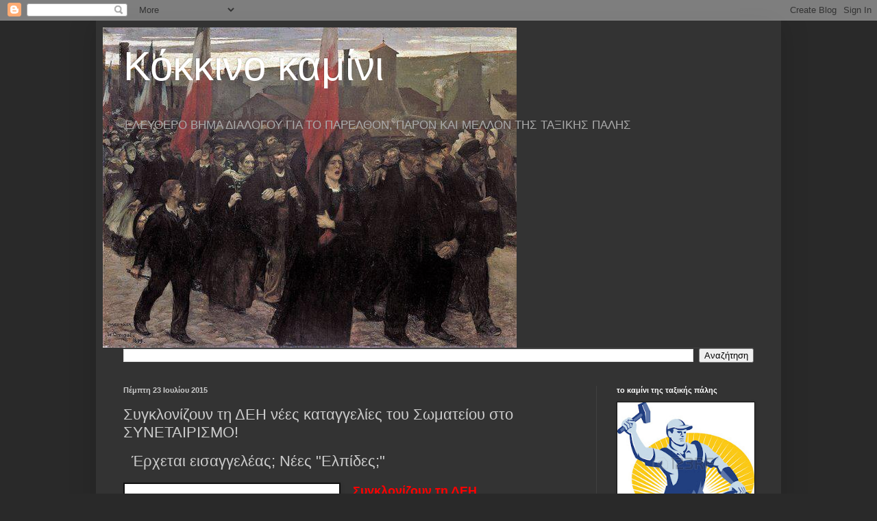

--- FILE ---
content_type: text/html; charset=UTF-8
request_url: https://kokinokamini.blogspot.com/2015/07/blog-post_36.html
body_size: 28238
content:
<!DOCTYPE html>
<html class='v2' dir='ltr' lang='el'>
<head>
<link href='https://www.blogger.com/static/v1/widgets/335934321-css_bundle_v2.css' rel='stylesheet' type='text/css'/>
<meta content='width=1100' name='viewport'/>
<meta content='text/html; charset=UTF-8' http-equiv='Content-Type'/>
<meta content='blogger' name='generator'/>
<link href='https://kokinokamini.blogspot.com/favicon.ico' rel='icon' type='image/x-icon'/>
<link href='https://kokinokamini.blogspot.com/2015/07/blog-post_36.html' rel='canonical'/>
<link rel="alternate" type="application/atom+xml" title="Κόκκινο καμίνι - Atom" href="https://kokinokamini.blogspot.com/feeds/posts/default" />
<link rel="alternate" type="application/rss+xml" title="Κόκκινο καμίνι - RSS" href="https://kokinokamini.blogspot.com/feeds/posts/default?alt=rss" />
<link rel="service.post" type="application/atom+xml" title="Κόκκινο καμίνι - Atom" href="https://www.blogger.com/feeds/1285061451206964443/posts/default" />

<link rel="alternate" type="application/atom+xml" title="Κόκκινο καμίνι - Atom" href="https://kokinokamini.blogspot.com/feeds/8314615045977569146/comments/default" />
<!--Can't find substitution for tag [blog.ieCssRetrofitLinks]-->
<link href='https://blogger.googleusercontent.com/img/b/R29vZ2xl/AVvXsEip6iArcG6RMGG2lVnaKT7mhzG4vqopVUR6xZKvdPbHd3Q6HUJ-0ShCg7iuaPy9k48dtmFm-ZlvNBFpUYENiMIjTF9os7f-g2wb6DEpGGcSFQ5pCU8tMolVDDGRVdOhIPi7tZ733XX6wgU/s1600/psyp.jpg' rel='image_src'/>
<meta content='https://kokinokamini.blogspot.com/2015/07/blog-post_36.html' property='og:url'/>
<meta content='Συγκλονίζουν τη ΔΕΗ νέες καταγγελίες του Σωματείου στο ΣΥΝΕΤΑΙΡΙΣΜΟ!' property='og:title'/>
<meta content='Σελίδα ανοιχτής συζήτησης για το παρελθόν παρόν και μέλλον της Ταξικής Πάλης' property='og:description'/>
<meta content='https://blogger.googleusercontent.com/img/b/R29vZ2xl/AVvXsEip6iArcG6RMGG2lVnaKT7mhzG4vqopVUR6xZKvdPbHd3Q6HUJ-0ShCg7iuaPy9k48dtmFm-ZlvNBFpUYENiMIjTF9os7f-g2wb6DEpGGcSFQ5pCU8tMolVDDGRVdOhIPi7tZ733XX6wgU/w1200-h630-p-k-no-nu/psyp.jpg' property='og:image'/>
<title>Κόκκινο καμίνι: Συγκλονίζουν τη ΔΕΗ νέες καταγγελίες του Σωματείου στο ΣΥΝΕΤΑΙΡΙΣΜΟ!</title>
<style id='page-skin-1' type='text/css'><!--
/*
-----------------------------------------------
Blogger Template Style
Name:     Simple
Designer: Blogger
URL:      www.blogger.com
----------------------------------------------- */
/* Content
----------------------------------------------- */
body {
font: normal normal 12px Arial, Tahoma, Helvetica, FreeSans, sans-serif;
color: #cccccc;
background: #292929 none repeat scroll top left;
padding: 0 40px 40px 40px;
}
html body .region-inner {
min-width: 0;
max-width: 100%;
width: auto;
}
h2 {
font-size: 22px;
}
a:link {
text-decoration:none;
color: #dd7700;
}
a:visited {
text-decoration:none;
color: #cc6600;
}
a:hover {
text-decoration:underline;
color: #cc6600;
}
.body-fauxcolumn-outer .fauxcolumn-inner {
background: transparent none repeat scroll top left;
_background-image: none;
}
.body-fauxcolumn-outer .cap-top {
position: absolute;
z-index: 1;
height: 400px;
width: 100%;
}
.body-fauxcolumn-outer .cap-top .cap-left {
width: 100%;
background: transparent none repeat-x scroll top left;
_background-image: none;
}
.content-outer {
-moz-box-shadow: 0 0 40px rgba(0, 0, 0, .15);
-webkit-box-shadow: 0 0 5px rgba(0, 0, 0, .15);
-goog-ms-box-shadow: 0 0 10px #333333;
box-shadow: 0 0 40px rgba(0, 0, 0, .15);
margin-bottom: 1px;
}
.content-inner {
padding: 10px 10px;
}
.content-inner {
background-color: #333333;
}
/* Header
----------------------------------------------- */
.header-outer {
background: transparent none repeat-x scroll 0 -400px;
_background-image: none;
}
.Header h1 {
font: normal normal 60px Arial, Tahoma, Helvetica, FreeSans, sans-serif;
color: #ffffff;
text-shadow: -1px -1px 1px rgba(0, 0, 0, .2);
}
.Header h1 a {
color: #ffffff;
}
.Header .description {
font-size: 140%;
color: #aaaaaa;
}
.header-inner .Header .titlewrapper {
padding: 22px 30px;
}
.header-inner .Header .descriptionwrapper {
padding: 0 30px;
}
/* Tabs
----------------------------------------------- */
.tabs-inner .section:first-child {
border-top: 1px solid #404040;
}
.tabs-inner .section:first-child ul {
margin-top: -1px;
border-top: 1px solid #404040;
border-left: 0 solid #404040;
border-right: 0 solid #404040;
}
.tabs-inner .widget ul {
background: #222222 none repeat-x scroll 0 -800px;
_background-image: none;
border-bottom: 1px solid #404040;
margin-top: 0;
margin-left: -30px;
margin-right: -30px;
}
.tabs-inner .widget li a {
display: inline-block;
padding: .6em 1em;
font: normal normal 14px Arial, Tahoma, Helvetica, FreeSans, sans-serif;
color: #999999;
border-left: 1px solid #333333;
border-right: 0 solid #404040;
}
.tabs-inner .widget li:first-child a {
border-left: none;
}
.tabs-inner .widget li.selected a, .tabs-inner .widget li a:hover {
color: #ffffff;
background-color: #000000;
text-decoration: none;
}
/* Columns
----------------------------------------------- */
.main-outer {
border-top: 0 solid #404040;
}
.fauxcolumn-left-outer .fauxcolumn-inner {
border-right: 1px solid #404040;
}
.fauxcolumn-right-outer .fauxcolumn-inner {
border-left: 1px solid #404040;
}
/* Headings
----------------------------------------------- */
div.widget > h2,
div.widget h2.title {
margin: 0 0 1em 0;
font: normal bold 11px Arial, Tahoma, Helvetica, FreeSans, sans-serif;
color: #ffffff;
}
/* Widgets
----------------------------------------------- */
.widget .zippy {
color: #999999;
text-shadow: 2px 2px 1px rgba(0, 0, 0, .1);
}
.widget .popular-posts ul {
list-style: none;
}
/* Posts
----------------------------------------------- */
h2.date-header {
font: normal bold 11px Arial, Tahoma, Helvetica, FreeSans, sans-serif;
}
.date-header span {
background-color: transparent;
color: #cccccc;
padding: inherit;
letter-spacing: inherit;
margin: inherit;
}
.main-inner {
padding-top: 30px;
padding-bottom: 30px;
}
.main-inner .column-center-inner {
padding: 0 15px;
}
.main-inner .column-center-inner .section {
margin: 0 15px;
}
.post {
margin: 0 0 25px 0;
}
h3.post-title, .comments h4 {
font: normal normal 22px Arial, Tahoma, Helvetica, FreeSans, sans-serif;
margin: .75em 0 0;
}
.post-body {
font-size: 110%;
line-height: 1.4;
position: relative;
}
.post-body img, .post-body .tr-caption-container, .Profile img, .Image img,
.BlogList .item-thumbnail img {
padding: 0;
background: #111111;
border: 1px solid #111111;
-moz-box-shadow: 1px 1px 5px rgba(0, 0, 0, .1);
-webkit-box-shadow: 1px 1px 5px rgba(0, 0, 0, .1);
box-shadow: 1px 1px 5px rgba(0, 0, 0, .1);
}
.post-body img, .post-body .tr-caption-container {
padding: 1px;
}
.post-body .tr-caption-container {
color: #cccccc;
}
.post-body .tr-caption-container img {
padding: 0;
background: transparent;
border: none;
-moz-box-shadow: 0 0 0 rgba(0, 0, 0, .1);
-webkit-box-shadow: 0 0 0 rgba(0, 0, 0, .1);
box-shadow: 0 0 0 rgba(0, 0, 0, .1);
}
.post-header {
margin: 0 0 1.5em;
line-height: 1.6;
font-size: 90%;
}
.post-footer {
margin: 20px -2px 0;
padding: 5px 10px;
color: #888888;
background-color: #303030;
border-bottom: 1px solid #444444;
line-height: 1.6;
font-size: 90%;
}
#comments .comment-author {
padding-top: 1.5em;
border-top: 1px solid #404040;
background-position: 0 1.5em;
}
#comments .comment-author:first-child {
padding-top: 0;
border-top: none;
}
.avatar-image-container {
margin: .2em 0 0;
}
#comments .avatar-image-container img {
border: 1px solid #111111;
}
/* Comments
----------------------------------------------- */
.comments .comments-content .icon.blog-author {
background-repeat: no-repeat;
background-image: url([data-uri]);
}
.comments .comments-content .loadmore a {
border-top: 1px solid #999999;
border-bottom: 1px solid #999999;
}
.comments .comment-thread.inline-thread {
background-color: #303030;
}
.comments .continue {
border-top: 2px solid #999999;
}
/* Accents
---------------------------------------------- */
.section-columns td.columns-cell {
border-left: 1px solid #404040;
}
.blog-pager {
background: transparent none no-repeat scroll top center;
}
.blog-pager-older-link, .home-link,
.blog-pager-newer-link {
background-color: #333333;
padding: 5px;
}
.footer-outer {
border-top: 0 dashed #bbbbbb;
}
/* Mobile
----------------------------------------------- */
body.mobile  {
background-size: auto;
}
.mobile .body-fauxcolumn-outer {
background: transparent none repeat scroll top left;
}
.mobile .body-fauxcolumn-outer .cap-top {
background-size: 100% auto;
}
.mobile .content-outer {
-webkit-box-shadow: 0 0 3px rgba(0, 0, 0, .15);
box-shadow: 0 0 3px rgba(0, 0, 0, .15);
}
.mobile .tabs-inner .widget ul {
margin-left: 0;
margin-right: 0;
}
.mobile .post {
margin: 0;
}
.mobile .main-inner .column-center-inner .section {
margin: 0;
}
.mobile .date-header span {
padding: 0.1em 10px;
margin: 0 -10px;
}
.mobile h3.post-title {
margin: 0;
}
.mobile .blog-pager {
background: transparent none no-repeat scroll top center;
}
.mobile .footer-outer {
border-top: none;
}
.mobile .main-inner, .mobile .footer-inner {
background-color: #333333;
}
.mobile-index-contents {
color: #cccccc;
}
.mobile-link-button {
background-color: #dd7700;
}
.mobile-link-button a:link, .mobile-link-button a:visited {
color: #ffffff;
}
.mobile .tabs-inner .section:first-child {
border-top: none;
}
.mobile .tabs-inner .PageList .widget-content {
background-color: #000000;
color: #ffffff;
border-top: 1px solid #404040;
border-bottom: 1px solid #404040;
}
.mobile .tabs-inner .PageList .widget-content .pagelist-arrow {
border-left: 1px solid #404040;
}

--></style>
<style id='template-skin-1' type='text/css'><!--
body {
min-width: 1000px;
}
.content-outer, .content-fauxcolumn-outer, .region-inner {
min-width: 1000px;
max-width: 1000px;
_width: 1000px;
}
.main-inner .columns {
padding-left: 0px;
padding-right: 260px;
}
.main-inner .fauxcolumn-center-outer {
left: 0px;
right: 260px;
/* IE6 does not respect left and right together */
_width: expression(this.parentNode.offsetWidth -
parseInt("0px") -
parseInt("260px") + 'px');
}
.main-inner .fauxcolumn-left-outer {
width: 0px;
}
.main-inner .fauxcolumn-right-outer {
width: 260px;
}
.main-inner .column-left-outer {
width: 0px;
right: 100%;
margin-left: -0px;
}
.main-inner .column-right-outer {
width: 260px;
margin-right: -260px;
}
#layout {
min-width: 0;
}
#layout .content-outer {
min-width: 0;
width: 800px;
}
#layout .region-inner {
min-width: 0;
width: auto;
}
body#layout div.add_widget {
padding: 8px;
}
body#layout div.add_widget a {
margin-left: 32px;
}
--></style>
<link href='https://www.blogger.com/dyn-css/authorization.css?targetBlogID=1285061451206964443&amp;zx=54328e34-d336-4011-8903-6727243ea73a' media='none' onload='if(media!=&#39;all&#39;)media=&#39;all&#39;' rel='stylesheet'/><noscript><link href='https://www.blogger.com/dyn-css/authorization.css?targetBlogID=1285061451206964443&amp;zx=54328e34-d336-4011-8903-6727243ea73a' rel='stylesheet'/></noscript>
<meta name='google-adsense-platform-account' content='ca-host-pub-1556223355139109'/>
<meta name='google-adsense-platform-domain' content='blogspot.com'/>

</head>
<body class='loading variant-dark'>
<div class='navbar section' id='navbar' name='Navbar'><div class='widget Navbar' data-version='1' id='Navbar1'><script type="text/javascript">
    function setAttributeOnload(object, attribute, val) {
      if(window.addEventListener) {
        window.addEventListener('load',
          function(){ object[attribute] = val; }, false);
      } else {
        window.attachEvent('onload', function(){ object[attribute] = val; });
      }
    }
  </script>
<div id="navbar-iframe-container"></div>
<script type="text/javascript" src="https://apis.google.com/js/platform.js"></script>
<script type="text/javascript">
      gapi.load("gapi.iframes:gapi.iframes.style.bubble", function() {
        if (gapi.iframes && gapi.iframes.getContext) {
          gapi.iframes.getContext().openChild({
              url: 'https://www.blogger.com/navbar/1285061451206964443?po\x3d8314615045977569146\x26origin\x3dhttps://kokinokamini.blogspot.com',
              where: document.getElementById("navbar-iframe-container"),
              id: "navbar-iframe"
          });
        }
      });
    </script><script type="text/javascript">
(function() {
var script = document.createElement('script');
script.type = 'text/javascript';
script.src = '//pagead2.googlesyndication.com/pagead/js/google_top_exp.js';
var head = document.getElementsByTagName('head')[0];
if (head) {
head.appendChild(script);
}})();
</script>
</div></div>
<div class='body-fauxcolumns'>
<div class='fauxcolumn-outer body-fauxcolumn-outer'>
<div class='cap-top'>
<div class='cap-left'></div>
<div class='cap-right'></div>
</div>
<div class='fauxborder-left'>
<div class='fauxborder-right'></div>
<div class='fauxcolumn-inner'>
</div>
</div>
<div class='cap-bottom'>
<div class='cap-left'></div>
<div class='cap-right'></div>
</div>
</div>
</div>
<div class='content'>
<div class='content-fauxcolumns'>
<div class='fauxcolumn-outer content-fauxcolumn-outer'>
<div class='cap-top'>
<div class='cap-left'></div>
<div class='cap-right'></div>
</div>
<div class='fauxborder-left'>
<div class='fauxborder-right'></div>
<div class='fauxcolumn-inner'>
</div>
</div>
<div class='cap-bottom'>
<div class='cap-left'></div>
<div class='cap-right'></div>
</div>
</div>
</div>
<div class='content-outer'>
<div class='content-cap-top cap-top'>
<div class='cap-left'></div>
<div class='cap-right'></div>
</div>
<div class='fauxborder-left content-fauxborder-left'>
<div class='fauxborder-right content-fauxborder-right'></div>
<div class='content-inner'>
<header>
<div class='header-outer'>
<div class='header-cap-top cap-top'>
<div class='cap-left'></div>
<div class='cap-right'></div>
</div>
<div class='fauxborder-left header-fauxborder-left'>
<div class='fauxborder-right header-fauxborder-right'></div>
<div class='region-inner header-inner'>
<div class='header section' id='header' name='Κεφαλίδα'><div class='widget Header' data-version='1' id='Header1'>
<div id='header-inner' style='background-image: url("https://blogger.googleusercontent.com/img/a/AVvXsEiqeJJTuOKrHbH6I1ulszafIf5OKeUlad5v_qzlRI24X0DqjU4Xwfh05ZCiOBQSDG4wrNUB9NMta5J39lG26SySH9cT11YCTEQYg6tJd9RauAbOEFNpouLhAshhonHiTvvA-t8e9OXYIs4UJ-mmQkccc2YhtO9k7tW3tYIhlgEwsVVTBD1Gl8zZk1nMnxmv=s604"); background-position: left; min-height: 467px; _height: 467px; background-repeat: no-repeat; '>
<div class='titlewrapper' style='background: transparent'>
<h1 class='title' style='background: transparent; border-width: 0px'>
<a href='https://kokinokamini.blogspot.com/'>
Κόκκινο καμίνι
</a>
</h1>
</div>
<div class='descriptionwrapper'>
<p class='description'><span>ΕΛΕΥΘΕΡΟ ΒΗΜΑ ΔΙΑΛΟΓΟΥ ΓΙΑ ΤΟ ΠΑΡΕΛΘΟΝ, ΠΑΡΟΝ ΚΑΙ ΜΕΛΛΟΝ ΤΗΣ ΤΑΞΙΚΗΣ ΠΑΛΗΣ</span></p>
</div>
</div>
</div></div>
</div>
</div>
<div class='header-cap-bottom cap-bottom'>
<div class='cap-left'></div>
<div class='cap-right'></div>
</div>
</div>
</header>
<div class='tabs-outer'>
<div class='tabs-cap-top cap-top'>
<div class='cap-left'></div>
<div class='cap-right'></div>
</div>
<div class='fauxborder-left tabs-fauxborder-left'>
<div class='fauxborder-right tabs-fauxborder-right'></div>
<div class='region-inner tabs-inner'>
<div class='tabs section' id='crosscol' name='Σε όλες τις στήλες'><div class='widget BlogSearch' data-version='1' id='BlogSearch1'>
<h2 class='title'>Αναζήτηση αυτού του ιστολογίου</h2>
<div class='widget-content'>
<div id='BlogSearch1_form'>
<form action='https://kokinokamini.blogspot.com/search' class='gsc-search-box' target='_top'>
<table cellpadding='0' cellspacing='0' class='gsc-search-box'>
<tbody>
<tr>
<td class='gsc-input'>
<input autocomplete='off' class='gsc-input' name='q' size='10' title='search' type='text' value=''/>
</td>
<td class='gsc-search-button'>
<input class='gsc-search-button' title='search' type='submit' value='Αναζήτηση'/>
</td>
</tr>
</tbody>
</table>
</form>
</div>
</div>
<div class='clear'></div>
</div></div>
<div class='tabs no-items section' id='crosscol-overflow' name='Cross-Column 2'></div>
</div>
</div>
<div class='tabs-cap-bottom cap-bottom'>
<div class='cap-left'></div>
<div class='cap-right'></div>
</div>
</div>
<div class='main-outer'>
<div class='main-cap-top cap-top'>
<div class='cap-left'></div>
<div class='cap-right'></div>
</div>
<div class='fauxborder-left main-fauxborder-left'>
<div class='fauxborder-right main-fauxborder-right'></div>
<div class='region-inner main-inner'>
<div class='columns fauxcolumns'>
<div class='fauxcolumn-outer fauxcolumn-center-outer'>
<div class='cap-top'>
<div class='cap-left'></div>
<div class='cap-right'></div>
</div>
<div class='fauxborder-left'>
<div class='fauxborder-right'></div>
<div class='fauxcolumn-inner'>
</div>
</div>
<div class='cap-bottom'>
<div class='cap-left'></div>
<div class='cap-right'></div>
</div>
</div>
<div class='fauxcolumn-outer fauxcolumn-left-outer'>
<div class='cap-top'>
<div class='cap-left'></div>
<div class='cap-right'></div>
</div>
<div class='fauxborder-left'>
<div class='fauxborder-right'></div>
<div class='fauxcolumn-inner'>
</div>
</div>
<div class='cap-bottom'>
<div class='cap-left'></div>
<div class='cap-right'></div>
</div>
</div>
<div class='fauxcolumn-outer fauxcolumn-right-outer'>
<div class='cap-top'>
<div class='cap-left'></div>
<div class='cap-right'></div>
</div>
<div class='fauxborder-left'>
<div class='fauxborder-right'></div>
<div class='fauxcolumn-inner'>
</div>
</div>
<div class='cap-bottom'>
<div class='cap-left'></div>
<div class='cap-right'></div>
</div>
</div>
<!-- corrects IE6 width calculation -->
<div class='columns-inner'>
<div class='column-center-outer'>
<div class='column-center-inner'>
<div class='main section' id='main' name='Κύριος'><div class='widget Blog' data-version='1' id='Blog1'>
<div class='blog-posts hfeed'>

          <div class="date-outer">
        
<h2 class='date-header'><span>Πέμπτη 23 Ιουλίου 2015</span></h2>

          <div class="date-posts">
        
<div class='post-outer'>
<div class='post hentry uncustomized-post-template' itemprop='blogPost' itemscope='itemscope' itemtype='http://schema.org/BlogPosting'>
<meta content='https://blogger.googleusercontent.com/img/b/R29vZ2xl/AVvXsEip6iArcG6RMGG2lVnaKT7mhzG4vqopVUR6xZKvdPbHd3Q6HUJ-0ShCg7iuaPy9k48dtmFm-ZlvNBFpUYENiMIjTF9os7f-g2wb6DEpGGcSFQ5pCU8tMolVDDGRVdOhIPi7tZ733XX6wgU/s1600/psyp.jpg' itemprop='image_url'/>
<meta content='1285061451206964443' itemprop='blogId'/>
<meta content='8314615045977569146' itemprop='postId'/>
<a name='8314615045977569146'></a>
<h3 class='post-title entry-title' itemprop='name'>
Συγκλονίζουν τη ΔΕΗ νέες καταγγελίες του Σωματείου στο ΣΥΝΕΤΑΙΡΙΣΜΟ!
</h3>
<div class='post-header'>
<div class='post-header-line-1'></div>
</div>
<div class='post-body entry-content' id='post-body-8314615045977569146' itemprop='description articleBody'>
<div dir="ltr" style="text-align: left;" trbidi="on">
<h3 class="post-title entry-title" itemprop="name" style="text-align: justify;">
&nbsp;
Έρχεται εισαγγελέας; Νέες "Ελπίδες;"
</h3>
<div class="post-header" style="text-align: justify;">

</div>
<div class="post-body entry-content" id="post-body-8717950343519209614" itemprop="description articleBody">
<div dir="ltr" style="text-align: left;">
<div style="text-align: justify;">
<b><span style="color: red; font-size: large;"><span style="font-family: Verdana,sans-serif;">
      
        <div class="separator" style="clear: both; text-align: center;">
<a href="https://blogger.googleusercontent.com/img/b/R29vZ2xl/AVvXsEip6iArcG6RMGG2lVnaKT7mhzG4vqopVUR6xZKvdPbHd3Q6HUJ-0ShCg7iuaPy9k48dtmFm-ZlvNBFpUYENiMIjTF9os7f-g2wb6DEpGGcSFQ5pCU8tMolVDDGRVdOhIPi7tZ733XX6wgU/s1600/psyp.jpg" imageanchor="1" style="clear: left; float: left; margin-bottom: 1em; margin-right: 1em;"><img border="0" src="https://blogger.googleusercontent.com/img/b/R29vZ2xl/AVvXsEip6iArcG6RMGG2lVnaKT7mhzG4vqopVUR6xZKvdPbHd3Q6HUJ-0ShCg7iuaPy9k48dtmFm-ZlvNBFpUYENiMIjTF9os7f-g2wb6DEpGGcSFQ5pCU8tMolVDDGRVdOhIPi7tZ733XX6wgU/s1600/psyp.jpg" /></a></div>
Συγκλονίζουν τη ΔΕΗ&nbsp;&nbsp;</span></span></b></div>
<div style="text-align: justify;">
<b><span style="color: red; font-size: large;"><span style="font-family: Verdana,sans-serif;">νέες καταγγελίες του&nbsp;&nbsp;</span></span></b></div>
<div style="text-align: justify;">
<b><span style="color: red; font-size: large;"><span style="font-family: Verdana,sans-serif;">Σωματείου Εργαζόμενων&nbsp;&nbsp;</span></span></b></div>
<div style="text-align: justify;">
<b><span style="color: red; font-size: large;"><span style="font-family: Verdana,sans-serif;">στο ΣΥΝΕΤΑΙΡΙΣΜΟ!&nbsp;</span></span></b></div>
<div style="text-align: justify;">
</div>
<div style="text-align: justify;">
<b><span style="color: red; font-size: large;"><span style="font-family: Verdana,sans-serif;">Έρχεται&nbsp; εισαγγελέας;&nbsp;</span></span></b></div>
<div style="text-align: justify;">
<b><span style="color: red; font-size: large;"><span style="font-family: Verdana,sans-serif;">Νέες "Ελπίδες;" </span></span></b></div>
<div style="text-align: justify;">
<span style="font-size: x-small;"><span style="color: red;"><span style="font-family: Verdana,sans-serif;"></span></span></span><br /></div>
<div style="text-align: justify;">
<span style="color: red; font-size: medium;"><span style="font-family: Verdana,sans-serif;">Η ΓΕΝΟΠική ελίτ μηνύει/τρομοκρατεί&nbsp;&nbsp;</span></span></div>
<div style="text-align: justify;">
<span style="color: red; font-size: medium;"><span style="font-family: Verdana,sans-serif;">την Πρόεδρο του Σωματείου, μέλους&nbsp; ΔΣ ΓΣΕΕ!</span></span></div>
<div style="text-align: justify;">
<b><span style="color: red; font-size: medium;"><span style="font-family: Verdana,sans-serif;">&nbsp;</span></span><span style="color: red; font-size: medium;"><span style="font-family: Verdana,sans-serif;">Δεν "αντέχουν" διαφορετικό-σπάνιο- </span></span></b></div>
<div style="text-align: justify;">
<b><span style="color: red; font-size: medium;"><span style="font-family: Verdana,sans-serif;">"συνδικαλιστικό&nbsp; ήθος". <a name="more"></a></span></span></b></div>
<div style="text-align: justify;">
</div>
<div style="text-align: justify;">
<br /></div>
<div style="text-align: justify;">
<span style="color: red; font-size: medium;"><span style="font-family: Verdana,sans-serif;">Όπως "έδιωξαν" το <b>Ρακιτζή</b>,&nbsp;</span></span></div>
<div style="text-align: justify;">
<span style="color: red; font-size: medium;"><span style="font-family: Verdana,sans-serif;">τώρα "διώκουν" Συνεταιριστικά </span></span><span style="color: red; font-size: medium;"><span style="font-family: Verdana,sans-serif;"><span style="color: red; font-size: medium;"><span style="font-family: Verdana,sans-serif;">Στελέχη </span></span>(συνδικαλιστικά-υπηρεσιακά)</span></span></div>
<div style="text-align: justify;">
<span style="color: red; font-size: medium;"><span style="font-family: Verdana,sans-serif;">&nbsp;γιατί... αποκαλύπτουν</span></span></div>
<div style="text-align: justify;">
<span style="color: red; font-size: medium;"><span style="font-family: Verdana,sans-serif;">&nbsp;και υπερασπίζονται το Συνεταιρισμό!</span></span></div>
<div style="text-align: justify;">
</div>
<div style="text-align: justify;">
<b><span style="color: red; font-size: medium;"><span style="font-family: Verdana,sans-serif;">Ο Πρόεδρος&nbsp; Παναγιωτάκης&nbsp;</span></span></b></div>
<div style="text-align: justify;">
<span style="color: red; font-size: medium;"><span style="font-family: Verdana,sans-serif;"><b><b><span style="color: red; font-size: medium;"><span style="font-family: Verdana,sans-serif;">μήπως&nbsp; </span></span></b>ν' αναλάβει ρόλο&nbsp;</b></span></span></div>
<div style="text-align: justify;">
<span style="color: red; font-size: medium;"><span style="font-family: Verdana,sans-serif;"><b>"γενικής" κάθαρσης; </b></span></span></div>
<div style="text-align: justify;">
<span style="font-size: x-small;"><span style="color: red;"><span style="font-family: Verdana,sans-serif;"><br />&nbsp;</span></span></span></div>
<div style="text-align: justify;">
<b><span style="font-size: x-small;"><span style="color: red;"><span style="font-family: Verdana,sans-serif;">Νέα συγκλονιστική ανακοίνωση από το Σωματείο των Εργαζόμενων στον ΠΣΥΠ/ΔΕΗ.&nbsp;&nbsp;</span></span></span></b></div>
<div style="text-align: justify;">
<span style="font-size: x-small;"><span style="color: red;"><span style="font-family: Verdana,sans-serif;">Το Συνεταιρισμό δεκάδων&nbsp; χιλιάδων&nbsp; Εργαζόμενων και Συνταξιούχων στη ΔΕΗ!</span></span></span><b>
<span style="font-size: x-small;"><span style="color: red;"><span style="font-family: Verdana,sans-serif;">&nbsp;</span></span></span></b></div>
<div style="text-align: justify;">
<span style="font-size: x-small;"><span style="color: red;"><span style="font-family: Verdana,sans-serif;">Ένα συνεταιρισμό που,</span></span></span><b><span style="font-size: x-small;"><span style="color: red;"><span style="font-family: Verdana,sans-serif;"> αν εφαρμοζόταν τα οράματα των Συνεταίρων που προωθούσαν με πάθος και θυσίες εργαζόμενοι στον ΠΣΥΠ, </span></span></span></b><u><span style="font-size: x-small;"><span style="color: red;"><span style="font-family: Verdana,sans-serif;">θ<u>'</u> αποτελούσε παγκόσμιο π<u>ρότυπο&nbsp;</u></span></span></span><span style="font-size: x-small;"><span style="color: red;"><span style="font-family: Verdana,sans-serif;"><span style="font-size: x-small;"><span style="color: red;"><span style="font-family: Verdana,sans-serif;"> συνεταιριστικής επιχείρησης</span></span></span>.</span></span></span></u></div>
<div style="text-align: justify;">
</div>
<div style="text-align: justify;">
<span style="font-size: x-small;"><span style="color: red;"><span style="font-family: Verdana,sans-serif;">Αυτά τα οράματα όμως "υπονομεύονται" από τη συνδικαλιστική ελίτ της ΔΕΗ <b>(που, "εμπορευάμενη",&nbsp; ανταγωνίζεται το Συνεταιρισμό των μελών της)&nbsp;</b> και με &nbsp; εντεταλμένους της.</span></span></span></div>
<div style="text-align: justify;">
<u><span style="font-size: x-small;"><span style="color: red;"><span style="font-family: Verdana,sans-serif;">Αυτή η "υπονόμευση" καταγράφονταν πολλά χρόνια&nbsp; και&nbsp; στις αποφάσεις <u>Διοικήσεων και </u>Συνεταιριστικών Συνελεύσεων.</span></span></span></u></div>
<div style="text-align: justify;">
<span style="font-size: x-small;"><span style="color: red;"><span style="font-family: Verdana,sans-serif;"><span style="font-size: x-small;"><span style="color: red;"><span style="font-family: Verdana,sans-serif;">Όμως, η</span></span></span> τελευταία&nbsp; Διοίκηση του ΠΣΥΠ <b>(ενισχυμένη και&nbsp; με ΓΕΝΟΠική "σκανδαλιστική" "φυσική" παρουσία</b></span></span></span><span style="font-size: x-small;"><span style="color: red;"><span style="font-family: Verdana,sans-serif;"><b><span style="font-size: x-small;"><span style="color: red;"><span style="font-family: Verdana,sans-serif;">, μανιακή&nbsp; </span></span></span> για απολύσεις εργαζόμενων και μειώσεις μισθών),</b>
 διώκοντας Στελέχη και χρησιμοποιώντας "ανεύθυνους" "Συμβούλους" που 
πρέπει να "ελεγχτούν", &nbsp; υλοποιεί κατά γράμμα όσα η αντεργατική 
συνδικαλιστική ελίτ της ΔΕΗ μηχανεύεται.</span></span></span></div>
<div style="text-align: justify;">
</div>
<div style="text-align: justify;">
<span style="font-size: x-small;"><span style="color: red;"><span style="font-family: Verdana,sans-serif;">Σύμφωνα
 με το Σωματείο, οι μηχανορραφίες εκδηλώνονται πολλαπλά, όπως: Μειώσεις 
μισθών, εκβιασμοί, διακρίσεις εργαζόμενων , πρόκληση αντιπαράθεσης 
μεταξύ τους, εκφοβισμοί, "ανεύθυνους" καλοπληρωμένους&nbsp; Σύμβουλους....</span></span></span></div>
<div style="text-align: justify;">
<span style="font-size: x-small;"><span style="color: red;"><span style="font-family: Verdana,sans-serif;">Κορυφαία στις αντεργατικές/αντισυνεταιριστικές&nbsp; πράξεις, </span></span></span><b><span style="font-size: x-small;"><span style="color: red;"><span style="font-family: Verdana,sans-serif;">η&nbsp; μήνυση/εκφοβισμός κατά της Προέδρου του Σωματείου και&nbsp; Εκπροσώπου των Εργαζόμενων στον ΠΣΥΠ επειδή έχει το σπάνιο ήθος</span></span></span></b><span style="font-size: x-small;"><span style="color: red;"><span style="font-family: Verdana,sans-serif;"> (που αναζητείται στα αφεντικά της, στη ΓΕΝΟΠ) </span></span></span><b><span style="font-size: x-small;"><span style="color: red;"><span style="font-family: Verdana,sans-serif;">να
 στηρίξει το Συνεταιρισμό και&nbsp; να αποδείξει τις αποκλειστικές&nbsp; ευθύνες 
της Διοίκησης, υπερασπιζόμενη&nbsp; εργαζόμενη/στέλεχος&nbsp; που υπέστη βάναυση 
εκδικητική απόλυση&nbsp; δίχως αποζημίωση.&nbsp; </span></span></span></b><span style="font-size: x-small;"><span style="color: red;"><span style="font-family: Verdana,sans-serif;">&nbsp;</span></span></span></div>
<div style="text-align: justify;">
<span style="font-size: x-small;"><span style="color: red;"><span style="font-family: Verdana,sans-serif;"><u>"Προτρέπουν"
 δε τη συνεπή Συνδικαλίστρια (μέλος και&nbsp; στο ΔΣ&nbsp; ΓΣΕΕ) να 
αυτοεξευτελιστεί&nbsp; παίρνοντας πίσω την... υπεράσπιση του ΠΣΥΠ και&nbsp; της 
πρώην εργαζόμενης <b>(να γίνει δηλ. όμοιά τους)&nbsp;</b> για να... αποσύρουν τη μήνυση εναντίον της. </u></span></span></span></div>
<div style="text-align: justify;">
</div>
<div style="text-align: justify;">
<span style="font-size: x-small;"><span style="color: red;"><span style="font-family: Verdana,sans-serif;">Υπενθυμίζεται ότι πρώην κορυφαίος της ΓΕΝΟΠ "παρακρατεί" από το Συνεταιρισμό&nbsp; <u><span style="font-size: medium;"><b>4 </b></span></u>περ. εκατομμύρια ευρώ (και με έξοδα, μέχρι τώρα, διεκδίκησης <u><span style="font-size: medium;"><b>100δων</b></span></u>
 χιλιάδων ευρώ)&nbsp; ο οποίος&nbsp; το (κρίσιμο) 2007 απαιτούσε απόλυση 
συνεταιριστικού στελέχους γιατί υπερασπιζόταν τα Συνεταιριστικά 
συμφέροντα και οι εισηγήσεις του, έκτοτε, επιβεβαιώνονται δραματικά.&nbsp;</span></span></span></div>
<div style="text-align: justify;">
<span style="font-size: x-small;"><span style="color: red;"><span style="font-family: Verdana,sans-serif;">Όμως
 η (και) αντισυνεταιριστική&nbsp; ΓΕΝΟΠ σιωπά διαχρονικά &nbsp; "προστατεύοντας" 
τον... πρώην της σε βάρος του Συνεταιρισμού και των Εργαζόμενών του.&nbsp; 
Ενθαρρύνοντας βέβαια και τις διώξεις κλπ εναντίον &nbsp; όσων δεν υποκύπτουν 
και ορθώνουν κεφάλι.</span></span></span></div>
<div style="text-align: justify;">
</div>
<div style="text-align: justify;">
<span style="font-size: x-small;"><span style="color: red;"><span style="font-family: Verdana,sans-serif;">Πριν λίγες μέρες μάλιστα, στη Συνέλευση του Συνεταιρισμού, τράνταξαν&nbsp; τα στοιχεία που παρουσιάστηκαν.&nbsp;&nbsp;</span></span></span></div>
<div style="text-align: justify;">
<span style="font-size: x-small;"><span style="color: red;"><span style="font-family: Verdana,sans-serif;">Όμως, η &nbsp; αντεργατική ΓΕΝΟΠική ελίτ ("επικεφαλής": <b>Αδαμίδης-Καραλευτέρης-Φωτόπουλος</b>) ήταν παρούσα&nbsp; και&nbsp; ("σιωπώντας" και σε απίθανες απειλές βίας κατά συνεταίρων)&nbsp; "πέτυχε" να καταψηφιστεί η <u>πρόταση για έρευνα σε βάθος και&nbsp; να σταλούν οι φάκελλοι στον Εισαγγελέα</u> (λεπτομέρειες εδώ:</span></span><span style="color: red;"><span style="font-family: Verdana,sans-serif;"><span style="color: red;"><a class="moz-txt-link-freetext" href="http://autenergos.blogspot.gr/2015/06/blog-post_20.html"> http://autenergos.blogspot.gr/2015/06/blog-post_20.html</a></span>) .</span></span></span></div>
<div style="text-align: justify;">
<br /></div>
<div style="text-align: justify;">
<span style="font-size: medium;">Παρακάτω, η&nbsp; νέα&nbsp; συγκλονιστική 
ανακοίνωση του Σωματείου με&nbsp; κάλεσμα ενεργοποίησης όλων: Συνεταίρων και 
Σωματείων εργαζόμενων-Συνταξιούχων.&nbsp;&nbsp;</span><br />
<span style="font-size: medium;">Και με τη σαφή προειδοποίηση&nbsp;</span><br />
<span style="font-size: medium;">για Εισαγγελικό ρόλο στο Συνεταιρισμό:</span>&nbsp; </div>
<div style="text-align: justify;">
<br /><br /><br /><i><b><span style="font-size: medium;"><img alt="psyp" class="attachment-slider wp-post-image" height="132" src="https://lh3.googleusercontent.com/blogger_img_proxy/AEn0k_uqXAcTCeGvGENRFFIAK4JjYam_nvvCs9BuQRZX2mMo9L-1t0BrxkSqiUSUyyHfw5itNptcOFn9Pi6W08eLVTtWbvO_Bs3QMlEXdt4afSJZ41aSmY67oWkleKmG=s0-d" width="200">"ΣΩΜΑΤΕΙΟ ΕΡΓΑΖΟΜΕΝΩΝ</span></b></i><br /><i><b><span style="font-size: medium;">ΠΡΟΜ/ΚΟΥ ΣΥΝ/ΣΜΟΥ ΠΡΟΣ/ΚΟΥ ΔΕΗ</span></b></i><br /><i><b>Γραβιάς 8, 106 78 Αθήνα</b></i><br /><i><b>Τηλ. <span class="skype_c2c_container notranslate" data-isfreecall="false" data-ismobile="false" data-isrtl="false" data-numbertocall="+302103807514" data-numbertype="paid" dir="ltr" id="skype_c2c_container" tabindex="-1"><span class="skype_c2c_highlighting_inactive_common" dir="ltr"><span class="skype_c2c_textarea_span" id="non_free_num_ui"><img class="skype_c2c_logo_img" height="0" src="resource://skype_ff_extension-at-jetpack/skype_ff_extension/data/call_skype_logo.png" width="0" /><span class="skype_c2c_text_span">2103807514</span><span class="skype_c2c_free_text_span"></span></span></span></span> &#8211; FAX: 2103807515</b></i><br /><i><b>Αθήνα, 20/7/2015</b></i><br /><i>&nbsp;&nbsp;&nbsp;&nbsp;&nbsp;&nbsp;&nbsp;&nbsp;&nbsp;&nbsp;&nbsp;&nbsp;&nbsp;&nbsp;&nbsp;&nbsp;&nbsp;&nbsp;&nbsp;&nbsp;&nbsp;&nbsp;&nbsp;&nbsp;&nbsp;&nbsp;&nbsp;&nbsp;</i></div>
<div style="text-align: justify;">
<i>&nbsp;&nbsp;&nbsp;&nbsp;&nbsp;&nbsp;&nbsp;&nbsp;&nbsp;&nbsp;&nbsp;&nbsp;&nbsp;&nbsp;&nbsp;&nbsp;&nbsp;&nbsp;&nbsp;&nbsp;&nbsp;&nbsp;&nbsp;&nbsp;&nbsp;&nbsp;&nbsp;&nbsp;&nbsp;&nbsp;&nbsp;&nbsp;&nbsp; <span style="font-size: large;"><b>ΑΝΑΚΟΙΝΩΣΗ - ΚΑΤΑΓΓΕΛΙΑ</b></span></i></div>
<div style="text-align: justify;">
<br /><i>Ο Πρόεδρος του Προμηθευτικού Συνεταιρισμού ΔΕΗ, κ. Ιωάννης</i><br /><i>Αβραμίδης, ο οποίος κατά δήλωσή του έχει αυτοπροσδιοριστεί και ως</i><br /><i>Πρόεδρος της <b>&#171;κάθαρσης&#187;,</b> συνεχίζει την <b>&#171;δήθεν&#187;</b> εξυγίανση της</i><br /><i>επιχείρησης, η οποία εξαντλήθηκε:</i><br /><i>&#65533;&#65533; <b>στη μείωση των μισθών των εργαζομένων μονομερώς</b></i><br /><i><b>&#65533;&#65533; στην επαναφορά ατομικών συμβάσεων εργασίας μέσω εκβιασμών</b></i><br /><i><b>σε όσους εκ των εργαζομένων υπέκυψαν&#8230;</b></i><br /><i><b>&#65533;&#65533; στην αποχώρηση μέσω &#171;υποτιθέμενης&#187; εθελουσίας εξόδου έξι</b></i><br /><i><b>συναδέλφων, οι οποίοι εκβιάστηκαν με προμήνυση απόλυσης &#8230;.!</b></i><br /><i>&nbsp;</i><br /><i>Εφαρμόζοντας δήθεν τη νομοθεσία και προκειμένου να αυξήσει τα έσοδα</i><br /><i>του Συνεταιρισμού, θυμήθηκε τώρα να κόψει αναδρομικά κάποια επιδόματα</i><br /><i>από το έτος 2012, επιλεκτικά πάντα, σε παλαιούς εργαζόμενους, αλλά και</i><br /><i>αποχωρήσαντες συναδέλφους μας, ενώ παράλληλα χορήγησε αύξηση στους</i><br /><i>νέους !</i><br /><i>&#900;Αραγε εφαρμόζει την ίδια πρακτική και για τα δικά του εκτός έδρας και</i><br /><i>όχι μόνο έξοδα, τα οποία έχουν τριπλασιαστεί και τα οποία επιβαρύνουν μόνο</i><br /><i>την επιχείρηση, μιας και ο ίδιος καθ&#8217; υπόδειξη των καλοπληρωμένων</i><br /><i>συμβούλων του και μέσω δημιουργικής λογιστικής έχει φροντίσει να μην</i><br /><i>δηλώνονται ως εισόδημα και κατά συνέπεια να μην φορολογούνται και ας</i><br /><i>αριθμούν αρκετές δεκάδες χιλιάδες ευρώ ετησίως;</i><br /><i>Ακολουθώντας την προσφιλή τακτική του<b> &#171;διαίρει και βασίλευε&#187;</b></i><br /><i>προσπαθεί να στρέψει τους νέους εργαζόμενους, που ο ίδιος προσέλαβε, κατά</i><br /><i>των <b>παλαιών &#171;κακών&#187;</b> εργαζομένων, τονίζοντας επανειλημμένα σε κάθε</i><br /><i>συνεδρίαση του Δ.Σ. τον πόλεμο που οι ίδιοι του καταγγέλλουν ότι δέχονται,</i><br /><i>αόριστα πάντα και χωρίς οι καταγγελίες αυτές να τεκμηριώνονται από</i><br /><i>συγκεκριμένα στοιχεία.</i><br /><i>Και για να φανεί κυρίως η ανεπάρκεια των <b>παλαιών &#171;κακών&#187;</b></i><br /><i>εργαζομένων, κυρίως αυτών που αντέδρασαν και δεν υπέκυψαν στους</i><br /><i>εκβιασμούς, υπογράφοντας ατομικές συμβάσεις εργασίας, <b>&#171;εμφανίζονται&#187;</b></i><br /><i>έγγραφες καταγγελίες συναδέλφου προς συνάδελφο ή ακόμα χειρότερα</i><br /><i>κάποιου πωλητή εταιρείας προς συνάδελφό μας για δήθεν απρεπή</i><br /><i>συμπεριφορά, προκειμένου να μεγιστοποιηθεί η <b>&#171;απειλή&#187;</b> για να επικρέμεται</i><br /><i>η δαμόκλεια σπάθη της επικείμενης ίσως απόλυσης&#8230;!!!</i><br /><i>Και στην καταβολή της μισθοδοσίας έχει επιμελώς φροντίσει ο Πρόεδρος</i><br /><i>να υπάρχουν εργαζόμενοι δύο ταχυτήτων. Οι παλαιοί πληρώνονται με</i><br /><i>καθυστέρηση ενός μήνα και οι νέοι που τους έχει καταβληθεί μισθοδοσία</i><br /><i>μισού μήνα<b> επιπλέον.</b> &#900;Ετσι εφαρμόζει την ίση μεταχείριση και την εργατική</i><br /><i>νομοθεσία
 η επιχείρηση!!!&#8230;. Διανθίζοντας τη με προσβλητική και συκοφαντική κατ&#8217; 
εξακολούθηση συμπεριφορά προς τους παλαιούς ιδιαίτερα εργαζόμενους, 
βασιζόμενη σε ανύπαρκτες καταγγελίες και γεγονότα γιατί αυτοί κυρίως οι 
εργαζόμενοι αποτελούν την πέτρα του σκανδάλου και δήθεν</i><br /><i><b>&#171;υπονομεύουν&#187;</b> μετά από πολλά χρόνια προσφοράς την ίδια τους την</i><br /><i>επιχείρηση.</i><br /><i>&nbsp;</i><br /><i>2</i><br /><i>Και επειδή όλοι οι εργαζόμενοι πρέπει να αντιμετωπίζονται <b>ισότιμα</b>, ο</i><br /><i>Πρόεδρος και ο Γεν. Γραμματέας του Συνεταιρισμού <b>μήνυσαν </b>και την</i><br /><i>εκπρόσωπο των εργαζομένων στο Δ.Σ. της επιχείρησης και Πρόεδρο του</i><br /><i>Διοικητικού Συμβουλίου του Σωματείου μας για ψευδορκία και συκοφαντική</i><br /><i>δυσφήμιση, επειδή κατέθεσε, <b>ως όφειλε</b>, ένορκη βεβαίωση στήριξης</i><br /><i>εργαζόμενης, που απολύθηκε χωρίς να λάβει αποζημίωση.</i><br /><i>&nbsp;</i><br /><i>Ο Συνεταιρισμός κατέθεσε μήνυση σε μέλος του Διοικητικού του</i><br /><i>Συμβουλίου, επειδή έτσι έκριναν ο Πρόεδρος και ο Γεν. Γραμματέας, οι οποίοι</i><br /><i>ομολογουμένως διαθέτουν <b>κοντή μνήμη&#8230;!!!</b></i><br /><i>Μιας και εντύπωση μας προκαλεί το γεγονός ότι με ευθύνη τους μέχρι</i><br /><i>σήμερα δεν έχουν υλοποιήσει απόφαση του Διοικητικού Συμβουλίου της</i><br /><i>επιχείρησης, η οποία εκκρεμεί από το έτος 2013 και αφορά προσφυγή του</i><br /><i>Συνεταιρισμού
 στη δικαιοσύνη κατά μελών του Δ.Σ. τα οποία είχαν διατελέσει σε θέσεις 
ευθύνης και με τις πράξεις τους εν αγνοία του οργάνου ζημίωσαν το 
Συνεταιρισμό.</i><br /><i><b>Δεν είναι τυχαίο όμως ότι η Παντοκρατορία καλά κρατεί !!!</b></i><br /><i>&nbsp;</i><br /><i>Δημιουργώντας απλά επιτροπές και μοιράζοντας αφειδώς έξοδα εκτός</i><br /><i>έδρας μετακινήσεων (των οποίων ζητούμε να πληροφορηθούμε τη</i><br /><i>φορολογική μεταχείριση) σε περίοδο κρίσης και οικονομικής ασφυξίας, αλλά</i><br /><i>και επισείοντας τον κίνδυνο να υλοποιηθούν οι αναφερόμενες αποφάσεις</i><br /><i>προσφυγής της επιχείρησης στην δικαιοσύνη για όποια εκ των μελών του Δ.Σ.</i><br /><i>αφορούν, η επιχείρηση δια των εκπροσώπων της μπορεί κάλλιστα να προχωρά</i><br /><i>σε ψηφοθηρικές δωρεές, εκεί που θέλει, να πληρώνει νομικούς και</i><br /><i>συμβούλους (που η σύμβασή τους με το Συνεταιρισμό προβλέπει ότι καμία</i><br /><i>ευθύνη δεν φέρουν για το αποτέλεσμα των συμβουλών που προτείνουν προς</i><br /><i>την επιχείρηση, άσχετα αν καλοπληρώνονται !!!) και παράλληλα να</i><br /><i>παραμένουν απλήρωτες τόσες άλλες υποχρεώσεις μισθολογικές και μη.</i><br /><i>&nbsp;</i><br /><i><b>Συναδέλφισσες, Συνάδελφοι,</b></i><br /><i>Επειδή θεωρούμε ότι όταν διαδραματίζονται τέτοιες καταστάσεις<u> η</u></i><br /><i><u>σιωπή μόνο ως συνενοχή </u>μπορεί να εκληφθεί καλούμε τα μέλη του Δ.Σ.,</i><br /><i>του Ε.Σ., τις συνδικαλιστικές ενώσεις των εργαζομένων και των</i><br /><i>συνταξιούχων της ΔΕΗ, αλλά και τον κάθε συνεταίρο &#8211; μέλος του</i><br /><i>Συνεταιρισμού ξεχωριστά, όλους όσους τον δημιούργησαν και τον</i><br /><i>στήριξαν επί σειρά ετών να πάρει σαφή θέση για όσα συμβαίνουν και να</i><br /><i>στηρίξει την διαρκή προσπάθεια μας όχι μόνο αυτή της επιβίωσης του,</i><br /><i>αλλά κυρίως της ανάπτυξης του Συνεταιρισμού, μιας και σήμερα την</i><br /><i>περίοδο της κρίσης που διανύουμε οφείλει να διαδραματίσει ένα ιδιαίτερα</i><br /><i>σημαντικό ρόλο και να σταθεί αρωγός δίπλα στους συνεταίρους &#8211; μέλη</i><br /><i>του, στηρίζοντας και καλύπτοντας επαρκώς τις ανάγκες των ίδιων και των</i><br /><i>οικογένειών τους.</i><br /><i>Σε κάθε περίπτωση το λόγο θα έχει και η Δικαιοσύνη για τον ενδελεχή</i><br /><i>έλεγχο όλων των ανωτέρω, που επί χρόνια μπορούν να οδηγήσουν σε</i><br /><i>πλήρη απαξίωση και εκμηδενισμό του κύρους, της συνεισφοράς και των</i><br /><i>πολύτιμων κεφαλαίων του Συνεταιρισμού μας.</i><br /><i>&nbsp;&nbsp;&nbsp;&nbsp;&nbsp;&nbsp;&nbsp;&nbsp;&nbsp;&nbsp;&nbsp;&nbsp;&nbsp;&nbsp;&nbsp;&nbsp;&nbsp;&nbsp;&nbsp;&nbsp;&nbsp;&nbsp;&nbsp;&nbsp;&nbsp;&nbsp;&nbsp;&nbsp;&nbsp;&nbsp;&nbsp;&nbsp;&nbsp;&nbsp;&nbsp;&nbsp;&nbsp;&nbsp;&nbsp;&nbsp;&nbsp;&nbsp;&nbsp;&nbsp;&nbsp;&nbsp;&nbsp;&nbsp;&nbsp;&nbsp;&nbsp;&nbsp;&nbsp;&nbsp;&nbsp;&nbsp;&nbsp; Για το Δ.Σ.<span style="color: red;"><span style="font-size: x-small;"><span style="font-family: Verdana,sans-serif;">"</span></span></span></i></div>
<br />
<br />
<span style="font-size: medium;"><b><span style="color: #351c75;"><span style="font-family: Verdana,sans-serif;">Προηγούμενες ανακοινώσεις του Σωματείου εδώ:</span></span></b></span><br />
<br />
<span style="font-size: xx-small;"><a class="moz-txt-link-freetext" href="http://www.kozan.gr/post/141928">-http://www.kozan.gr/post/141928</a></span><br />
<span style="font-size: small;"><br />
<span>- </span><span><a class="moz-txt-link-freetext" href="http://www.neaptolemaidas.gr/2014/06/dei-synaitairismos.html">http://www.neaptolemaidas.gr/2014/06/dei-synaitairismos.html</a> <br />
&nbsp;</span><br />
<span><a class="moz-txt-link-freetext" href="https://apasxolisi.wordpress.com/2014/02/26/%CF%83%CF%89%CE%BC%CE%B1%CF%84%CE%B5%CE%AF%CE%BF-%CE%B5%CF%81%CE%B3%CE%B1%CE%B6%CE%BF%CE%BC%CE%AD%CE%BD%CF%89%CE%BD-%CF%80%CF%81%CE%BA%CE%BF%CF%8D-%CF%80%CF%81%CE%BF%CE%BC%CE%B7%CE%B8-%CF%83%CF%85/">-https://apasxolisi.wordpress.com/2014/02/26/%CF%83%CF%89%CE%BC%CE%B1%CF%84%CE%B5%CE%AF%CE%BF-%CE%B5%CF%81%CE%B3%CE%B1%CE%B6%CE%BF%CE%BC%CE%AD%CE%BD%CF%89%CE%BD-%CF%80%CF%81%CE%BA%CE%BF%CF%8D-%CF%80%CF%81%CE%BF%CE%BC%CE%B7%CE%B8-%CF%83%CF%85/</a></span>
      <span><br /></span>&nbsp;
<span>&nbsp;</span><br />
<span><a class="moz-txt-link-freetext" href="http://www.oiye.gr/Portals/0/7.3.14%20%CE%91%CE%9D%CE%91%CE%9A%CE%9F%CE%99%CE%9D.%20%CE%A3%CE%A9%CE%9C.%CE%A5%CE%A0.%CE%A0%CE%A1%CE%9F%CE%9C.%CE%A3%CE%A5%CE%9D.%CE%A0%CE%A1%CE%9F%CE%A3.%CE%94%CE%95%CE%97.pdf">-http://www.oiye.gr/Portals/0/7.3.14%20%CE%91%CE%9D%CE%91%CE%9A%CE%9F%CE%99%CE%9D.%20%CE%A3%CE%A9%CE%9C.%CE%A5%CE%A0.%CE%A0%CE%A1%CE%9F%CE%9C.%CE%A3%CE%A5%CE%9D.%CE%A0%CE%A1%CE%9F%CE%A3.%CE%94%CE%95%CE%97.pdf</a></span>
      <span><br /></span>
<span>&nbsp;</span><br />
<span><a class="moz-txt-link-freetext" href="http://www.paron.gr/v3/new.php?id=86903&amp;colid=&amp;catid=33&amp;dt=2014-03-30%200:0:0">-http://www.paron.gr/v3/new.php?id=86903&amp;colid=&amp;catid=33&amp;-amp;dt=2014-03-30%200:0:0</a></span><br />
<br />
<br />
</span></div>
<span style="font-size: small;">

</span></div>
<span style="font-size: small;">


</span><span class="post-author vcard"><span style="font-size: small;">
Αναρτήθηκε από
</span><span class="fn" itemprop="author" itemscope="itemscope" itemtype="http://schema.org/Person"><span style="font-size: small;">

</span><a class="g-profile" data-gapiattached="true" data-gapiscan="true" data-onload="true" href="https://plus.google.com/111862627307915640063" rel="author" title="author profile"><span style="font-size: small;">
<span itemprop="name">Ioannis Zochios</span></span>
</a>
</span>
</span>
<span class="post-timestamp">
</span></div>
<div style='clear: both;'></div>
</div>
<div class='post-footer'>
<div class='post-footer-line post-footer-line-1'>
<span class='post-author vcard'>
Αναρτήθηκε από
<span class='fn' itemprop='author' itemscope='itemscope' itemtype='http://schema.org/Person'>
<meta content='https://www.blogger.com/profile/01264909219744069341' itemprop='url'/>
<a class='g-profile' href='https://www.blogger.com/profile/01264909219744069341' rel='author' title='author profile'>
<span itemprop='name'>kamini</span>
</a>
</span>
</span>
<span class='post-timestamp'>
στις
<meta content='https://kokinokamini.blogspot.com/2015/07/blog-post_36.html' itemprop='url'/>
<a class='timestamp-link' href='https://kokinokamini.blogspot.com/2015/07/blog-post_36.html' rel='bookmark' title='permanent link'><abbr class='published' itemprop='datePublished' title='2015-07-23T09:53:00-07:00'>9:53:00&#8239;π.μ.</abbr></a>
</span>
<span class='post-comment-link'>
</span>
<span class='post-icons'>
<span class='item-action'>
<a href='https://www.blogger.com/email-post/1285061451206964443/8314615045977569146' title='Αποστολή ανάρτησης'>
<img alt='' class='icon-action' height='13' src='https://resources.blogblog.com/img/icon18_email.gif' width='18'/>
</a>
</span>
<span class='item-control blog-admin pid-1126589325'>
<a href='https://www.blogger.com/post-edit.g?blogID=1285061451206964443&postID=8314615045977569146&from=pencil' title='Επεξεργασία ανάρτησης'>
<img alt='' class='icon-action' height='18' src='https://resources.blogblog.com/img/icon18_edit_allbkg.gif' width='18'/>
</a>
</span>
</span>
<div class='post-share-buttons goog-inline-block'>
<a class='goog-inline-block share-button sb-email' href='https://www.blogger.com/share-post.g?blogID=1285061451206964443&postID=8314615045977569146&target=email' target='_blank' title='Αποστολή με μήνυμα ηλεκτρονικού ταχυδρομείου
'><span class='share-button-link-text'>Αποστολή με μήνυμα ηλεκτρονικού ταχυδρομείου
</span></a><a class='goog-inline-block share-button sb-blog' href='https://www.blogger.com/share-post.g?blogID=1285061451206964443&postID=8314615045977569146&target=blog' onclick='window.open(this.href, "_blank", "height=270,width=475"); return false;' target='_blank' title='BlogThis!'><span class='share-button-link-text'>BlogThis!</span></a><a class='goog-inline-block share-button sb-twitter' href='https://www.blogger.com/share-post.g?blogID=1285061451206964443&postID=8314615045977569146&target=twitter' target='_blank' title='Κοινοποίηση στο X'><span class='share-button-link-text'>Κοινοποίηση στο X</span></a><a class='goog-inline-block share-button sb-facebook' href='https://www.blogger.com/share-post.g?blogID=1285061451206964443&postID=8314615045977569146&target=facebook' onclick='window.open(this.href, "_blank", "height=430,width=640"); return false;' target='_blank' title='Μοιραστείτε το στο Facebook'><span class='share-button-link-text'>Μοιραστείτε το στο Facebook</span></a><a class='goog-inline-block share-button sb-pinterest' href='https://www.blogger.com/share-post.g?blogID=1285061451206964443&postID=8314615045977569146&target=pinterest' target='_blank' title='Κοινοποίηση στο Pinterest'><span class='share-button-link-text'>Κοινοποίηση στο Pinterest</span></a>
</div>
</div>
<div class='post-footer-line post-footer-line-2'>
<span class='post-labels'>
Ετικέτες
<a href='https://kokinokamini.blogspot.com/search/label/%CE%91%CE%BD%CE%B1%CE%BA%CE%BF%CE%B9%CE%BD%CF%8E%CF%83%CE%B5%CE%B9%CF%82' rel='tag'>Ανακοινώσεις</a>,
<a href='https://kokinokamini.blogspot.com/search/label/%CE%95%CE%BD%CE%AD%CF%81%CE%B3%CE%B5%CE%B9%CE%B1' rel='tag'>Ενέργεια</a>,
<a href='https://kokinokamini.blogspot.com/search/label/%CE%95%CF%81%CE%B3%CE%B1%CF%84%CE%B9%CE%BA%CE%AE%20%CE%A4%CE%AC%CE%BE%CE%B7' rel='tag'>Εργατική Τάξη</a>
</span>
</div>
<div class='post-footer-line post-footer-line-3'>
<span class='post-location'>
</span>
</div>
</div>
</div>
<div class='comments' id='comments'>
<a name='comments'></a>
<h4>Δεν υπάρχουν σχόλια:</h4>
<div id='Blog1_comments-block-wrapper'>
<dl class='avatar-comment-indent' id='comments-block'>
</dl>
</div>
<p class='comment-footer'>
<a href='https://www.blogger.com/comment/fullpage/post/1285061451206964443/8314615045977569146' onclick='javascript:window.open(this.href, "bloggerPopup", "toolbar=0,location=0,statusbar=1,menubar=0,scrollbars=yes,width=640,height=500"); return false;'>Δημοσίευση σχολίου</a>
</p>
</div>
</div>

        </div></div>
      
</div>
<div class='blog-pager' id='blog-pager'>
<span id='blog-pager-newer-link'>
<a class='blog-pager-newer-link' href='https://kokinokamini.blogspot.com/2015/07/59-tours.html' id='Blog1_blog-pager-newer-link' title='Νεότερη ανάρτηση'>Νεότερη ανάρτηση</a>
</span>
<span id='blog-pager-older-link'>
<a class='blog-pager-older-link' href='https://kokinokamini.blogspot.com/2015/07/blog-post_57.html' id='Blog1_blog-pager-older-link' title='Παλαιότερη Ανάρτηση'>Παλαιότερη Ανάρτηση</a>
</span>
<a class='home-link' href='https://kokinokamini.blogspot.com/'>Αρχική σελίδα</a>
</div>
<div class='clear'></div>
<div class='post-feeds'>
<div class='feed-links'>
Εγγραφή σε:
<a class='feed-link' href='https://kokinokamini.blogspot.com/feeds/8314615045977569146/comments/default' target='_blank' type='application/atom+xml'>Σχόλια ανάρτησης (Atom)</a>
</div>
</div>
</div></div>
</div>
</div>
<div class='column-left-outer'>
<div class='column-left-inner'>
<aside>
</aside>
</div>
</div>
<div class='column-right-outer'>
<div class='column-right-inner'>
<aside>
<div class='sidebar section' id='sidebar-right-1'><div class='widget Image' data-version='1' id='Image1'>
<h2>το καμίνι της ταξικής πάλης</h2>
<div class='widget-content'>
<a href='http://kokinokamini.blogspot.gr/'>
<img alt='το καμίνι της ταξικής πάλης' height='223' id='Image1_img' src='https://blogger.googleusercontent.com/img/b/R29vZ2xl/AVvXsEiVbbQvX8SFogLaR5lHa_B3m-Ols2B-DE6-XDdI8l2nl00JlcZNs0f1d4NjoZkK0_9R8yWMR5ZZ5GtxLhQmPvMWeMtX_3UKbGH0VX9ptm8AR2HG3AJdIAgqiDzU_DlQEtSuljA2bQ_IOkDW/s250/36414758-illustration-eines-schmiedes-schmied-mit-hammer-fallt-am-hufeisen-auf-amboss-satz-in-oval-mit-sunbur.jpg' width='250'/>
</a>
<br/>
</div>
<div class='clear'></div>
</div><div class='widget BlogSearch' data-version='1' id='BlogSearch2'>
<h2 class='title'>Κόκκινο καμίνι</h2>
<div class='widget-content'>
<div id='BlogSearch2_form'>
<form action='https://kokinokamini.blogspot.com/search' class='gsc-search-box' target='_top'>
<table cellpadding='0' cellspacing='0' class='gsc-search-box'>
<tbody>
<tr>
<td class='gsc-input'>
<input autocomplete='off' class='gsc-input' name='q' size='10' title='search' type='text' value=''/>
</td>
<td class='gsc-search-button'>
<input class='gsc-search-button' title='search' type='submit' value='Αναζήτηση'/>
</td>
</tr>
</tbody>
</table>
</form>
</div>
</div>
<div class='clear'></div>
</div><div class='widget Followers' data-version='1' id='Followers1'>
<h2 class='title'>Αναγνώστες</h2>
<div class='widget-content'>
<div id='Followers1-wrapper'>
<div style='margin-right:2px;'>
<div><script type="text/javascript" src="https://apis.google.com/js/platform.js"></script>
<div id="followers-iframe-container"></div>
<script type="text/javascript">
    window.followersIframe = null;
    function followersIframeOpen(url) {
      gapi.load("gapi.iframes", function() {
        if (gapi.iframes && gapi.iframes.getContext) {
          window.followersIframe = gapi.iframes.getContext().openChild({
            url: url,
            where: document.getElementById("followers-iframe-container"),
            messageHandlersFilter: gapi.iframes.CROSS_ORIGIN_IFRAMES_FILTER,
            messageHandlers: {
              '_ready': function(obj) {
                window.followersIframe.getIframeEl().height = obj.height;
              },
              'reset': function() {
                window.followersIframe.close();
                followersIframeOpen("https://www.blogger.com/followers/frame/1285061451206964443?colors\x3dCgt0cmFuc3BhcmVudBILdHJhbnNwYXJlbnQaByNjY2NjY2MiByNkZDc3MDAqByMzMzMzMzMyByNmZmZmZmY6ByNjY2NjY2NCByNkZDc3MDBKByM5OTk5OTlSByNkZDc3MDBaC3RyYW5zcGFyZW50\x26pageSize\x3d21\x26hl\x3del\x26origin\x3dhttps://kokinokamini.blogspot.com");
              },
              'open': function(url) {
                window.followersIframe.close();
                followersIframeOpen(url);
              }
            }
          });
        }
      });
    }
    followersIframeOpen("https://www.blogger.com/followers/frame/1285061451206964443?colors\x3dCgt0cmFuc3BhcmVudBILdHJhbnNwYXJlbnQaByNjY2NjY2MiByNkZDc3MDAqByMzMzMzMzMyByNmZmZmZmY6ByNjY2NjY2NCByNkZDc3MDBKByM5OTk5OTlSByNkZDc3MDBaC3RyYW5zcGFyZW50\x26pageSize\x3d21\x26hl\x3del\x26origin\x3dhttps://kokinokamini.blogspot.com");
  </script></div>
</div>
</div>
<div class='clear'></div>
</div>
</div><div class='widget PopularPosts' data-version='1' id='PopularPosts1'>
<h2>Δημοφιλείς αναρτήσεις</h2>
<div class='widget-content popular-posts'>
<ul>
<li>
<div class='item-content'>
<div class='item-thumbnail'>
<a href='https://kokinokamini.blogspot.com/2026/01/blog-post.html' target='_blank'>
<img alt='' border='0' src='https://blogger.googleusercontent.com/img/b/R29vZ2xl/AVvXsEjks8yWO8cvWTXlWrakGQeGhgW-1oWpEgUwwBWkQegZHK2gyIY8U0EEksFFvF9iDS11smUYhxvA-9xYOgreJ3By6cf4I4erBAj7tYg4NlzCJJN2SZM14f4STw928J2i4M6nhSY0cRduR-XMehYIFt1GAbg4nsVnrJNRl2pcwXf4713-8-xZ4qEVonKfcLd_/w72-h72-p-k-no-nu/%CE%91%CF%81%CF%83%CF%85-%CE%95%CF%85%CE%B1.jpg'/>
</a>
</div>
<div class='item-title'><a href='https://kokinokamini.blogspot.com/2026/01/blog-post.html'>Αποχαιρετούμε την Εύα Στόϊκου Δινοπούλου</a></div>
<div class='item-snippet'>&#160; Τα μέλη και οι φίλοι της Αριστερής Συμπόρευσης βρισκόμαστε στη δυσάρεστη θέση να αποχαιρετίσουμε μια νέα γυναίκα, έναν υπέροχο άνθρωπο, μι...</div>
</div>
<div style='clear: both;'></div>
</li>
<li>
<div class='item-content'>
<div class='item-thumbnail'>
<a href='https://kokinokamini.blogspot.com/2017/02/blog-post_433.html' target='_blank'>
<img alt='' border='0' src='https://blogger.googleusercontent.com/img/b/R29vZ2xl/AVvXsEjyc5E6-fd0Peq9lzcNEMTJYDBBR9asvH6AtycOqhCODjoOCu9UHKLY2C9a6Bw2thg-WBdiRUNbhWK9l8Hl8HfUUIVrMllhFgwzYK5fR8vgAZby95RfgrMLVPItntmqZ8AmUBrvnxlFK-r9/w72-h72-p-k-no-nu/anthropopsigio-Antzy.jpg'/>
</a>
</div>
<div class='item-title'><a href='https://kokinokamini.blogspot.com/2017/02/blog-post_433.html'>Τα &#171;ανθρωποψυγεία&#187; της ΔΕΗ (Στέφανος Πράσσος)</a></div>
<div class='item-snippet'>            Πολύς ντόρος έγινε τελευταία για τα &#171;ψυγεία της ΔΕΗ&#187;, με αφορμή τις αποφάσεις του ΔΣ της ΔΕΗ Α.Ε για τις εθελούσιες συνταξιοδοτή...</div>
</div>
<div style='clear: both;'></div>
</li>
<li>
<div class='item-content'>
<div class='item-thumbnail'>
<a href='https://kokinokamini.blogspot.com/2023/04/blog-post.html' target='_blank'>
<img alt='' border='0' src='https://blogger.googleusercontent.com/img/b/R29vZ2xl/AVvXsEgenYqNbE7pVfj4pOYUNahMoMqVRrrQvDdvO31JkEnzjROCg-4ugHry14PcdqcuaS6mhtfo-Q3VpvqTYjyzOzepXJkH5jYGA_ucGDSkc9OpqZXInpmpmW6buJRidtprU2iQpae3CD2LXu09JAjdTjyAcD0Z55RbAa5UNoSBfo5mjR2AJbYcayMWItCA6w/w72-h72-p-k-no-nu/2)%20Iin%2030-3-23%20%CE%9C%CE%BB%CE%B1%CE%BA%CE%B1%CE%BF%CF%85%CF%84%20%CE%B1%CF%80%CF%8C%20%CF%80%CE%BF%CE%BB%CE%AD%CF%82%20%CE%91%CE%A0%CE%95%20-%20%CE%91%CE%BD%CF%84%CE%B9%CE%B3%CF%81%CE%B1%CF%86%CE%AE.JPG'/>
</a>
</div>
<div class='item-title'><a href='https://kokinokamini.blogspot.com/2023/04/blog-post.html'>Νέες ΑΠΕ: Αναγκαιότητα για τη Χώρα ή απαίτηση της Ευρωπαϊκής βιομηχανίας και των Ενεργειακών Ομίλων;</a></div>
<div class='item-snippet'>&#160;     Στέφανος Πράσσος*           ΑΔΜΗΕ:  &#171;Η επιπλέον εγκατάσταση ΑΠΕ όχι μόνο δεν προσθέτει τίποτα στο   ηλεκτρικό σύστημα αλλά δημιουργεί ...</div>
</div>
<div style='clear: both;'></div>
</li>
<li>
<div class='item-content'>
<div class='item-thumbnail'>
<a href='https://kokinokamini.blogspot.com/2017/06/blog-post_81.html' target='_blank'>
<img alt='' border='0' src='https://blogger.googleusercontent.com/img/b/R29vZ2xl/AVvXsEiGdN3qEzWCGKMWSNyfddXGrEL1e58W4Eq35qomr8pbClHWSkLE-uoxS2TluWk_CaFKhfZLddxA1MtB7sg7L3leLHRLK_vGw7RFRGQecJcDCnAFvILfAKEpACgWcxrosFn14H3c2tnNn9VS/w72-h72-p-k-no-nu/f1_1_98.jpg'/>
</a>
</div>
<div class='item-title'><a href='https://kokinokamini.blogspot.com/2017/06/blog-post_81.html'>Παυλόπουλος-Κοτζιάς παρασημοφορούν συνεργάτη της χούντας</a></div>
<div class='item-snippet'>      &#160;Πενήντα χρόνια μετά ένας συνεργάτης του Παπαδόπουλου τιμάται από την πολιτεία για την προσφορά του στην πατρίδα.    Την είδηση τη δια...</div>
</div>
<div style='clear: both;'></div>
</li>
<li>
<div class='item-content'>
<div class='item-thumbnail'>
<a href='https://kokinokamini.blogspot.com/2016/05/blog-post_48.html' target='_blank'>
<img alt='' border='0' src='https://blogger.googleusercontent.com/img/b/R29vZ2xl/AVvXsEiehWliaJ3oZcZ1pp1J-NfSKxen_Evuz2Hve-SjJwr5sac2HCM0qERPjLP7D8iInbgF8PPcbzN7U0r06wvjKdkSoiuH-0mPPmWfEbtujfzsjwE792Mix-CQyT_XILaXxJXKLz0UQW_Ar9Y/w72-h72-p-k-no-nu/13177529_1273360696025991_7805563361565320835_n.jpg'/>
</a>
</div>
<div class='item-title'><a href='https://kokinokamini.blogspot.com/2016/05/blog-post_48.html'>Η θέση της Αριστεράς απέναντι στην ΕΕ</a></div>
<div class='item-snippet'>     -Μιχάλης Μπαρτσίδης, Δρ Φιλοσοφίας  -Γιώργος Κρεασίδης, Μέλος ΝΑΡ και ΑΝΤΑΡΣΥΑ  -Cosmopolitan Communist, Μέλος της αόρατης επιτροπής τη...</div>
</div>
<div style='clear: both;'></div>
</li>
<li>
<div class='item-content'>
<div class='item-thumbnail'>
<a href='https://kokinokamini.blogspot.com/2018/02/blog-post_19.html' target='_blank'>
<img alt='' border='0' src='https://blogger.googleusercontent.com/img/b/R29vZ2xl/AVvXsEhojFWaPDjZvoEMYYBkgLWjrJPhQNXUqyaO6pYoJ29NI4AiA173j3df96kOh8W19eQ7xBn261q-8cJY2Sqc0yyf1xamRgqXpY9N1N3f9Q8QOJFkablbKc6SqgCPIeNpChU-Ur3pCWAB8B6g/w72-h72-p-k-no-nu/agrammatos-ImgF34.jpg'/>
</a>
</div>
<div class='item-title'><a href='https://kokinokamini.blogspot.com/2018/02/blog-post_19.html'>Μπ. Μπρεχτ: Ο χειρότερος αγράμματος είναι ο πολιτικά αγράμματος</a></div>
<div class='item-snippet'>     Κάποιοι τα ξέρουν όλα: &#8220;Για την  κατάντια μας φταίνε υδραυλικοί ηλεκτρολόγοι, καφετζήδες, όλοι αυτοί που  δεν δίνουν αποδείξεις&#8221;, &#8220;Οι Γ...</div>
</div>
<div style='clear: both;'></div>
</li>
<li>
<div class='item-content'>
<div class='item-thumbnail'>
<a href='https://kokinokamini.blogspot.com/2016/12/1.html' target='_blank'>
<img alt='' border='0' src='https://blogger.googleusercontent.com/img/b/R29vZ2xl/AVvXsEju4YgrHqvyBbN8Al2_wYcV8yRx_p8dDeL16Tayd7qWShS6_fcYgpHDk_TwflLGNUJDAMUgQKk8iqrwLZMp_Fjit-Y2AT7AA8d7armro8BN04Woui9CjpBsSH2RSRQp21gZnu5uaPJ-PBIp/w72-h72-p-k-no-nu/%25CE%2591%25CF%2580%25CE%25BF%25CF%2580%25CE%25B7%25CE%25B3%25CE%25AC%25CE%25B4%25CE%25B92.jpg'/>
</a>
</div>
<div class='item-title'><a href='https://kokinokamini.blogspot.com/2016/12/1.html'>Αποπηγάδι - 1. Το βρόμικο κόλπο</a></div>
<div class='item-snippet'> ΠΗΓΗ: Cogito ergo sum     Η ιστορία που θα αρχίσουμε να διηγούμαστε σήμερα εκτυλίσσεται στην  Κρήτη, κάπου στα νότια του νομού Χανίων, στα ...</div>
</div>
<div style='clear: both;'></div>
</li>
<li>
<div class='item-content'>
<div class='item-thumbnail'>
<a href='https://kokinokamini.blogspot.com/2017/01/h.html' target='_blank'>
<img alt='' border='0' src='https://blogger.googleusercontent.com/img/b/R29vZ2xl/AVvXsEhVDTGMOoAamE-7ifyqCKUTCzgYa0F9gAURp0CSd-DqCjjKUQy0nVZUObvRXrvjXkPSgqP715WaoLNK6WcBO_DCmIjV2MZkjrTi47EADTOQrPVcP7XycJOdoXLeFabLEOZN3Rx2fxA_HFQp/w72-h72-p-k-no-nu/www.kar.org.gr_2016-01-08_12-21-18_screenshot_16.jpg'/>
</a>
</div>
<div class='item-title'><a href='https://kokinokamini.blogspot.com/2017/01/h.html'>Δημήτρης Τατάκης &#8211; H κορύφωση της ανθρώπινης αξιοπρέπειας </a></div>
<div class='item-snippet'>       Ο Δημήτρης Τατάκης ήταν μέλος του ΚΚΕ και του ΕΑΜ Ναυτικών κατά την περίοδο της Εθνικής Αντίστασης και του εμφυλίου. Υπήρξε καπετάνιο...</div>
</div>
<div style='clear: both;'></div>
</li>
<li>
<div class='item-content'>
<div class='item-thumbnail'>
<a href='https://kokinokamini.blogspot.com/2017/01/blog-post_692.html' target='_blank'>
<img alt='' border='0' src='https://blogger.googleusercontent.com/img/b/R29vZ2xl/AVvXsEj46ijOH1JHT9LELub4hGi7l3NwpLymyyfkKDOnkl1EczOM1e0NqeUi1sPgnZDllqHK4enSP7U3ey-fAJo4_YRu6doeVfBwB2XluASSj5Jxok3z0OYuibwvrdmBzg32pGPL2JmnI2fPj4fI/w72-h72-p-k-no-nu/bild+irrsinn+windenergie.png'/>
</a>
</div>
<div class='item-title'><a href='https://kokinokamini.blogspot.com/2017/01/blog-post_692.html'>Οι ΑΠΕ είναι μια απάτη ! </a></div>
<div class='item-snippet'>    Είναι  χαρακτηριστικό ότι τις προηγούμενες ημέρες είχαμε ρεκόρ κατανάλωσης  αερίου, με την αιχμή να φτάνει τις 279 χιλ.MWh όταν η προηγο...</div>
</div>
<div style='clear: both;'></div>
</li>
<li>
<div class='item-content'>
<div class='item-thumbnail'>
<a href='https://kokinokamini.blogspot.com/2021/02/blog-post_23.html' target='_blank'>
<img alt='' border='0' src='https://blogger.googleusercontent.com/img/b/R29vZ2xl/AVvXsEjKFBHKo9-q1kCovKAn61GGSeu1vBn8nUIDxbiV6HdsxTRP85aCsc2hYhjJ3CMXCMX26suJKtvad2juk6UdFUiuM67sZokvPf8aCHePk_wxDZ0kwie-TA7TeZF06N8n0PRM-7xPTu5iGbh2/w72-h72-p-k-no-nu/DEI-ZIMIES.jpg'/>
</a>
</div>
<div class='item-title'><a href='https://kokinokamini.blogspot.com/2021/02/blog-post_23.html'>Η &#171;Μήδεια&#187; και το μειδίαμα της αγοράς στον ΔΕΔΔΗΕ (Γιώργος Γιωργής)</a></div>
<div class='item-snippet'>&#160;   Του Γ. Γεωργή Γραμματέα του Συλλόγου Επιστημονικού Προσωπικού της ΔΕΗ-ΚΗΕ   &#160;   Η τελευταία κακοκαιρία αποκάλυψε γι άλλη μια φορά το πόσ...</div>
</div>
<div style='clear: both;'></div>
</li>
</ul>
<div class='clear'></div>
</div>
</div><div class='widget Stats' data-version='1' id='Stats1'>
<h2>Συνολικές προβολές σελίδας</h2>
<div class='widget-content'>
<div id='Stats1_content' style='display: none;'>
<span class='counter-wrapper text-counter-wrapper' id='Stats1_totalCount'>
</span>
<div class='clear'></div>
</div>
</div>
</div><div class='widget BlogArchive' data-version='1' id='BlogArchive1'>
<h2>Αρχειοθήκη ιστολογίου</h2>
<div class='widget-content'>
<div id='ArchiveList'>
<div id='BlogArchive1_ArchiveList'>
<ul class='hierarchy'>
<li class='archivedate collapsed'>
<a class='toggle' href='javascript:void(0)'>
<span class='zippy'>

        &#9658;&#160;
      
</span>
</a>
<a class='post-count-link' href='https://kokinokamini.blogspot.com/2026/'>
2026
</a>
<span class='post-count' dir='ltr'>(1)</span>
<ul class='hierarchy'>
<li class='archivedate collapsed'>
<a class='toggle' href='javascript:void(0)'>
<span class='zippy'>

        &#9658;&#160;
      
</span>
</a>
<a class='post-count-link' href='https://kokinokamini.blogspot.com/2026/01/'>
Ιανουαρίου
</a>
<span class='post-count' dir='ltr'>(1)</span>
</li>
</ul>
</li>
</ul>
<ul class='hierarchy'>
<li class='archivedate collapsed'>
<a class='toggle' href='javascript:void(0)'>
<span class='zippy'>

        &#9658;&#160;
      
</span>
</a>
<a class='post-count-link' href='https://kokinokamini.blogspot.com/2025/'>
2025
</a>
<span class='post-count' dir='ltr'>(50)</span>
<ul class='hierarchy'>
<li class='archivedate collapsed'>
<a class='toggle' href='javascript:void(0)'>
<span class='zippy'>

        &#9658;&#160;
      
</span>
</a>
<a class='post-count-link' href='https://kokinokamini.blogspot.com/2025/12/'>
Δεκεμβρίου
</a>
<span class='post-count' dir='ltr'>(5)</span>
</li>
</ul>
<ul class='hierarchy'>
<li class='archivedate collapsed'>
<a class='toggle' href='javascript:void(0)'>
<span class='zippy'>

        &#9658;&#160;
      
</span>
</a>
<a class='post-count-link' href='https://kokinokamini.blogspot.com/2025/11/'>
Νοεμβρίου
</a>
<span class='post-count' dir='ltr'>(5)</span>
</li>
</ul>
<ul class='hierarchy'>
<li class='archivedate collapsed'>
<a class='toggle' href='javascript:void(0)'>
<span class='zippy'>

        &#9658;&#160;
      
</span>
</a>
<a class='post-count-link' href='https://kokinokamini.blogspot.com/2025/10/'>
Οκτωβρίου
</a>
<span class='post-count' dir='ltr'>(1)</span>
</li>
</ul>
<ul class='hierarchy'>
<li class='archivedate collapsed'>
<a class='toggle' href='javascript:void(0)'>
<span class='zippy'>

        &#9658;&#160;
      
</span>
</a>
<a class='post-count-link' href='https://kokinokamini.blogspot.com/2025/09/'>
Σεπτεμβρίου
</a>
<span class='post-count' dir='ltr'>(3)</span>
</li>
</ul>
<ul class='hierarchy'>
<li class='archivedate collapsed'>
<a class='toggle' href='javascript:void(0)'>
<span class='zippy'>

        &#9658;&#160;
      
</span>
</a>
<a class='post-count-link' href='https://kokinokamini.blogspot.com/2025/08/'>
Αυγούστου
</a>
<span class='post-count' dir='ltr'>(8)</span>
</li>
</ul>
<ul class='hierarchy'>
<li class='archivedate collapsed'>
<a class='toggle' href='javascript:void(0)'>
<span class='zippy'>

        &#9658;&#160;
      
</span>
</a>
<a class='post-count-link' href='https://kokinokamini.blogspot.com/2025/07/'>
Ιουλίου
</a>
<span class='post-count' dir='ltr'>(7)</span>
</li>
</ul>
<ul class='hierarchy'>
<li class='archivedate collapsed'>
<a class='toggle' href='javascript:void(0)'>
<span class='zippy'>

        &#9658;&#160;
      
</span>
</a>
<a class='post-count-link' href='https://kokinokamini.blogspot.com/2025/06/'>
Ιουνίου
</a>
<span class='post-count' dir='ltr'>(2)</span>
</li>
</ul>
<ul class='hierarchy'>
<li class='archivedate collapsed'>
<a class='toggle' href='javascript:void(0)'>
<span class='zippy'>

        &#9658;&#160;
      
</span>
</a>
<a class='post-count-link' href='https://kokinokamini.blogspot.com/2025/05/'>
Μαΐου
</a>
<span class='post-count' dir='ltr'>(2)</span>
</li>
</ul>
<ul class='hierarchy'>
<li class='archivedate collapsed'>
<a class='toggle' href='javascript:void(0)'>
<span class='zippy'>

        &#9658;&#160;
      
</span>
</a>
<a class='post-count-link' href='https://kokinokamini.blogspot.com/2025/04/'>
Απριλίου
</a>
<span class='post-count' dir='ltr'>(3)</span>
</li>
</ul>
<ul class='hierarchy'>
<li class='archivedate collapsed'>
<a class='toggle' href='javascript:void(0)'>
<span class='zippy'>

        &#9658;&#160;
      
</span>
</a>
<a class='post-count-link' href='https://kokinokamini.blogspot.com/2025/03/'>
Μαρτίου
</a>
<span class='post-count' dir='ltr'>(6)</span>
</li>
</ul>
<ul class='hierarchy'>
<li class='archivedate collapsed'>
<a class='toggle' href='javascript:void(0)'>
<span class='zippy'>

        &#9658;&#160;
      
</span>
</a>
<a class='post-count-link' href='https://kokinokamini.blogspot.com/2025/02/'>
Φεβρουαρίου
</a>
<span class='post-count' dir='ltr'>(8)</span>
</li>
</ul>
</li>
</ul>
<ul class='hierarchy'>
<li class='archivedate collapsed'>
<a class='toggle' href='javascript:void(0)'>
<span class='zippy'>

        &#9658;&#160;
      
</span>
</a>
<a class='post-count-link' href='https://kokinokamini.blogspot.com/2024/'>
2024
</a>
<span class='post-count' dir='ltr'>(57)</span>
<ul class='hierarchy'>
<li class='archivedate collapsed'>
<a class='toggle' href='javascript:void(0)'>
<span class='zippy'>

        &#9658;&#160;
      
</span>
</a>
<a class='post-count-link' href='https://kokinokamini.blogspot.com/2024/12/'>
Δεκεμβρίου
</a>
<span class='post-count' dir='ltr'>(1)</span>
</li>
</ul>
<ul class='hierarchy'>
<li class='archivedate collapsed'>
<a class='toggle' href='javascript:void(0)'>
<span class='zippy'>

        &#9658;&#160;
      
</span>
</a>
<a class='post-count-link' href='https://kokinokamini.blogspot.com/2024/11/'>
Νοεμβρίου
</a>
<span class='post-count' dir='ltr'>(10)</span>
</li>
</ul>
<ul class='hierarchy'>
<li class='archivedate collapsed'>
<a class='toggle' href='javascript:void(0)'>
<span class='zippy'>

        &#9658;&#160;
      
</span>
</a>
<a class='post-count-link' href='https://kokinokamini.blogspot.com/2024/10/'>
Οκτωβρίου
</a>
<span class='post-count' dir='ltr'>(3)</span>
</li>
</ul>
<ul class='hierarchy'>
<li class='archivedate collapsed'>
<a class='toggle' href='javascript:void(0)'>
<span class='zippy'>

        &#9658;&#160;
      
</span>
</a>
<a class='post-count-link' href='https://kokinokamini.blogspot.com/2024/09/'>
Σεπτεμβρίου
</a>
<span class='post-count' dir='ltr'>(5)</span>
</li>
</ul>
<ul class='hierarchy'>
<li class='archivedate collapsed'>
<a class='toggle' href='javascript:void(0)'>
<span class='zippy'>

        &#9658;&#160;
      
</span>
</a>
<a class='post-count-link' href='https://kokinokamini.blogspot.com/2024/08/'>
Αυγούστου
</a>
<span class='post-count' dir='ltr'>(6)</span>
</li>
</ul>
<ul class='hierarchy'>
<li class='archivedate collapsed'>
<a class='toggle' href='javascript:void(0)'>
<span class='zippy'>

        &#9658;&#160;
      
</span>
</a>
<a class='post-count-link' href='https://kokinokamini.blogspot.com/2024/07/'>
Ιουλίου
</a>
<span class='post-count' dir='ltr'>(5)</span>
</li>
</ul>
<ul class='hierarchy'>
<li class='archivedate collapsed'>
<a class='toggle' href='javascript:void(0)'>
<span class='zippy'>

        &#9658;&#160;
      
</span>
</a>
<a class='post-count-link' href='https://kokinokamini.blogspot.com/2024/06/'>
Ιουνίου
</a>
<span class='post-count' dir='ltr'>(7)</span>
</li>
</ul>
<ul class='hierarchy'>
<li class='archivedate collapsed'>
<a class='toggle' href='javascript:void(0)'>
<span class='zippy'>

        &#9658;&#160;
      
</span>
</a>
<a class='post-count-link' href='https://kokinokamini.blogspot.com/2024/05/'>
Μαΐου
</a>
<span class='post-count' dir='ltr'>(3)</span>
</li>
</ul>
<ul class='hierarchy'>
<li class='archivedate collapsed'>
<a class='toggle' href='javascript:void(0)'>
<span class='zippy'>

        &#9658;&#160;
      
</span>
</a>
<a class='post-count-link' href='https://kokinokamini.blogspot.com/2024/04/'>
Απριλίου
</a>
<span class='post-count' dir='ltr'>(2)</span>
</li>
</ul>
<ul class='hierarchy'>
<li class='archivedate collapsed'>
<a class='toggle' href='javascript:void(0)'>
<span class='zippy'>

        &#9658;&#160;
      
</span>
</a>
<a class='post-count-link' href='https://kokinokamini.blogspot.com/2024/03/'>
Μαρτίου
</a>
<span class='post-count' dir='ltr'>(6)</span>
</li>
</ul>
<ul class='hierarchy'>
<li class='archivedate collapsed'>
<a class='toggle' href='javascript:void(0)'>
<span class='zippy'>

        &#9658;&#160;
      
</span>
</a>
<a class='post-count-link' href='https://kokinokamini.blogspot.com/2024/02/'>
Φεβρουαρίου
</a>
<span class='post-count' dir='ltr'>(3)</span>
</li>
</ul>
<ul class='hierarchy'>
<li class='archivedate collapsed'>
<a class='toggle' href='javascript:void(0)'>
<span class='zippy'>

        &#9658;&#160;
      
</span>
</a>
<a class='post-count-link' href='https://kokinokamini.blogspot.com/2024/01/'>
Ιανουαρίου
</a>
<span class='post-count' dir='ltr'>(6)</span>
</li>
</ul>
</li>
</ul>
<ul class='hierarchy'>
<li class='archivedate collapsed'>
<a class='toggle' href='javascript:void(0)'>
<span class='zippy'>

        &#9658;&#160;
      
</span>
</a>
<a class='post-count-link' href='https://kokinokamini.blogspot.com/2023/'>
2023
</a>
<span class='post-count' dir='ltr'>(71)</span>
<ul class='hierarchy'>
<li class='archivedate collapsed'>
<a class='toggle' href='javascript:void(0)'>
<span class='zippy'>

        &#9658;&#160;
      
</span>
</a>
<a class='post-count-link' href='https://kokinokamini.blogspot.com/2023/11/'>
Νοεμβρίου
</a>
<span class='post-count' dir='ltr'>(27)</span>
</li>
</ul>
<ul class='hierarchy'>
<li class='archivedate collapsed'>
<a class='toggle' href='javascript:void(0)'>
<span class='zippy'>

        &#9658;&#160;
      
</span>
</a>
<a class='post-count-link' href='https://kokinokamini.blogspot.com/2023/09/'>
Σεπτεμβρίου
</a>
<span class='post-count' dir='ltr'>(2)</span>
</li>
</ul>
<ul class='hierarchy'>
<li class='archivedate collapsed'>
<a class='toggle' href='javascript:void(0)'>
<span class='zippy'>

        &#9658;&#160;
      
</span>
</a>
<a class='post-count-link' href='https://kokinokamini.blogspot.com/2023/08/'>
Αυγούστου
</a>
<span class='post-count' dir='ltr'>(2)</span>
</li>
</ul>
<ul class='hierarchy'>
<li class='archivedate collapsed'>
<a class='toggle' href='javascript:void(0)'>
<span class='zippy'>

        &#9658;&#160;
      
</span>
</a>
<a class='post-count-link' href='https://kokinokamini.blogspot.com/2023/07/'>
Ιουλίου
</a>
<span class='post-count' dir='ltr'>(3)</span>
</li>
</ul>
<ul class='hierarchy'>
<li class='archivedate collapsed'>
<a class='toggle' href='javascript:void(0)'>
<span class='zippy'>

        &#9658;&#160;
      
</span>
</a>
<a class='post-count-link' href='https://kokinokamini.blogspot.com/2023/06/'>
Ιουνίου
</a>
<span class='post-count' dir='ltr'>(3)</span>
</li>
</ul>
<ul class='hierarchy'>
<li class='archivedate collapsed'>
<a class='toggle' href='javascript:void(0)'>
<span class='zippy'>

        &#9658;&#160;
      
</span>
</a>
<a class='post-count-link' href='https://kokinokamini.blogspot.com/2023/05/'>
Μαΐου
</a>
<span class='post-count' dir='ltr'>(10)</span>
</li>
</ul>
<ul class='hierarchy'>
<li class='archivedate collapsed'>
<a class='toggle' href='javascript:void(0)'>
<span class='zippy'>

        &#9658;&#160;
      
</span>
</a>
<a class='post-count-link' href='https://kokinokamini.blogspot.com/2023/04/'>
Απριλίου
</a>
<span class='post-count' dir='ltr'>(9)</span>
</li>
</ul>
<ul class='hierarchy'>
<li class='archivedate collapsed'>
<a class='toggle' href='javascript:void(0)'>
<span class='zippy'>

        &#9658;&#160;
      
</span>
</a>
<a class='post-count-link' href='https://kokinokamini.blogspot.com/2023/03/'>
Μαρτίου
</a>
<span class='post-count' dir='ltr'>(6)</span>
</li>
</ul>
<ul class='hierarchy'>
<li class='archivedate collapsed'>
<a class='toggle' href='javascript:void(0)'>
<span class='zippy'>

        &#9658;&#160;
      
</span>
</a>
<a class='post-count-link' href='https://kokinokamini.blogspot.com/2023/02/'>
Φεβρουαρίου
</a>
<span class='post-count' dir='ltr'>(5)</span>
</li>
</ul>
<ul class='hierarchy'>
<li class='archivedate collapsed'>
<a class='toggle' href='javascript:void(0)'>
<span class='zippy'>

        &#9658;&#160;
      
</span>
</a>
<a class='post-count-link' href='https://kokinokamini.blogspot.com/2023/01/'>
Ιανουαρίου
</a>
<span class='post-count' dir='ltr'>(4)</span>
</li>
</ul>
</li>
</ul>
<ul class='hierarchy'>
<li class='archivedate collapsed'>
<a class='toggle' href='javascript:void(0)'>
<span class='zippy'>

        &#9658;&#160;
      
</span>
</a>
<a class='post-count-link' href='https://kokinokamini.blogspot.com/2022/'>
2022
</a>
<span class='post-count' dir='ltr'>(51)</span>
<ul class='hierarchy'>
<li class='archivedate collapsed'>
<a class='toggle' href='javascript:void(0)'>
<span class='zippy'>

        &#9658;&#160;
      
</span>
</a>
<a class='post-count-link' href='https://kokinokamini.blogspot.com/2022/12/'>
Δεκεμβρίου
</a>
<span class='post-count' dir='ltr'>(6)</span>
</li>
</ul>
<ul class='hierarchy'>
<li class='archivedate collapsed'>
<a class='toggle' href='javascript:void(0)'>
<span class='zippy'>

        &#9658;&#160;
      
</span>
</a>
<a class='post-count-link' href='https://kokinokamini.blogspot.com/2022/11/'>
Νοεμβρίου
</a>
<span class='post-count' dir='ltr'>(5)</span>
</li>
</ul>
<ul class='hierarchy'>
<li class='archivedate collapsed'>
<a class='toggle' href='javascript:void(0)'>
<span class='zippy'>

        &#9658;&#160;
      
</span>
</a>
<a class='post-count-link' href='https://kokinokamini.blogspot.com/2022/10/'>
Οκτωβρίου
</a>
<span class='post-count' dir='ltr'>(5)</span>
</li>
</ul>
<ul class='hierarchy'>
<li class='archivedate collapsed'>
<a class='toggle' href='javascript:void(0)'>
<span class='zippy'>

        &#9658;&#160;
      
</span>
</a>
<a class='post-count-link' href='https://kokinokamini.blogspot.com/2022/09/'>
Σεπτεμβρίου
</a>
<span class='post-count' dir='ltr'>(4)</span>
</li>
</ul>
<ul class='hierarchy'>
<li class='archivedate collapsed'>
<a class='toggle' href='javascript:void(0)'>
<span class='zippy'>

        &#9658;&#160;
      
</span>
</a>
<a class='post-count-link' href='https://kokinokamini.blogspot.com/2022/08/'>
Αυγούστου
</a>
<span class='post-count' dir='ltr'>(3)</span>
</li>
</ul>
<ul class='hierarchy'>
<li class='archivedate collapsed'>
<a class='toggle' href='javascript:void(0)'>
<span class='zippy'>

        &#9658;&#160;
      
</span>
</a>
<a class='post-count-link' href='https://kokinokamini.blogspot.com/2022/07/'>
Ιουλίου
</a>
<span class='post-count' dir='ltr'>(3)</span>
</li>
</ul>
<ul class='hierarchy'>
<li class='archivedate collapsed'>
<a class='toggle' href='javascript:void(0)'>
<span class='zippy'>

        &#9658;&#160;
      
</span>
</a>
<a class='post-count-link' href='https://kokinokamini.blogspot.com/2022/06/'>
Ιουνίου
</a>
<span class='post-count' dir='ltr'>(1)</span>
</li>
</ul>
<ul class='hierarchy'>
<li class='archivedate collapsed'>
<a class='toggle' href='javascript:void(0)'>
<span class='zippy'>

        &#9658;&#160;
      
</span>
</a>
<a class='post-count-link' href='https://kokinokamini.blogspot.com/2022/05/'>
Μαΐου
</a>
<span class='post-count' dir='ltr'>(3)</span>
</li>
</ul>
<ul class='hierarchy'>
<li class='archivedate collapsed'>
<a class='toggle' href='javascript:void(0)'>
<span class='zippy'>

        &#9658;&#160;
      
</span>
</a>
<a class='post-count-link' href='https://kokinokamini.blogspot.com/2022/04/'>
Απριλίου
</a>
<span class='post-count' dir='ltr'>(3)</span>
</li>
</ul>
<ul class='hierarchy'>
<li class='archivedate collapsed'>
<a class='toggle' href='javascript:void(0)'>
<span class='zippy'>

        &#9658;&#160;
      
</span>
</a>
<a class='post-count-link' href='https://kokinokamini.blogspot.com/2022/03/'>
Μαρτίου
</a>
<span class='post-count' dir='ltr'>(7)</span>
</li>
</ul>
<ul class='hierarchy'>
<li class='archivedate collapsed'>
<a class='toggle' href='javascript:void(0)'>
<span class='zippy'>

        &#9658;&#160;
      
</span>
</a>
<a class='post-count-link' href='https://kokinokamini.blogspot.com/2022/02/'>
Φεβρουαρίου
</a>
<span class='post-count' dir='ltr'>(8)</span>
</li>
</ul>
<ul class='hierarchy'>
<li class='archivedate collapsed'>
<a class='toggle' href='javascript:void(0)'>
<span class='zippy'>

        &#9658;&#160;
      
</span>
</a>
<a class='post-count-link' href='https://kokinokamini.blogspot.com/2022/01/'>
Ιανουαρίου
</a>
<span class='post-count' dir='ltr'>(3)</span>
</li>
</ul>
</li>
</ul>
<ul class='hierarchy'>
<li class='archivedate collapsed'>
<a class='toggle' href='javascript:void(0)'>
<span class='zippy'>

        &#9658;&#160;
      
</span>
</a>
<a class='post-count-link' href='https://kokinokamini.blogspot.com/2021/'>
2021
</a>
<span class='post-count' dir='ltr'>(82)</span>
<ul class='hierarchy'>
<li class='archivedate collapsed'>
<a class='toggle' href='javascript:void(0)'>
<span class='zippy'>

        &#9658;&#160;
      
</span>
</a>
<a class='post-count-link' href='https://kokinokamini.blogspot.com/2021/12/'>
Δεκεμβρίου
</a>
<span class='post-count' dir='ltr'>(2)</span>
</li>
</ul>
<ul class='hierarchy'>
<li class='archivedate collapsed'>
<a class='toggle' href='javascript:void(0)'>
<span class='zippy'>

        &#9658;&#160;
      
</span>
</a>
<a class='post-count-link' href='https://kokinokamini.blogspot.com/2021/11/'>
Νοεμβρίου
</a>
<span class='post-count' dir='ltr'>(10)</span>
</li>
</ul>
<ul class='hierarchy'>
<li class='archivedate collapsed'>
<a class='toggle' href='javascript:void(0)'>
<span class='zippy'>

        &#9658;&#160;
      
</span>
</a>
<a class='post-count-link' href='https://kokinokamini.blogspot.com/2021/10/'>
Οκτωβρίου
</a>
<span class='post-count' dir='ltr'>(7)</span>
</li>
</ul>
<ul class='hierarchy'>
<li class='archivedate collapsed'>
<a class='toggle' href='javascript:void(0)'>
<span class='zippy'>

        &#9658;&#160;
      
</span>
</a>
<a class='post-count-link' href='https://kokinokamini.blogspot.com/2021/09/'>
Σεπτεμβρίου
</a>
<span class='post-count' dir='ltr'>(6)</span>
</li>
</ul>
<ul class='hierarchy'>
<li class='archivedate collapsed'>
<a class='toggle' href='javascript:void(0)'>
<span class='zippy'>

        &#9658;&#160;
      
</span>
</a>
<a class='post-count-link' href='https://kokinokamini.blogspot.com/2021/08/'>
Αυγούστου
</a>
<span class='post-count' dir='ltr'>(4)</span>
</li>
</ul>
<ul class='hierarchy'>
<li class='archivedate collapsed'>
<a class='toggle' href='javascript:void(0)'>
<span class='zippy'>

        &#9658;&#160;
      
</span>
</a>
<a class='post-count-link' href='https://kokinokamini.blogspot.com/2021/07/'>
Ιουλίου
</a>
<span class='post-count' dir='ltr'>(6)</span>
</li>
</ul>
<ul class='hierarchy'>
<li class='archivedate collapsed'>
<a class='toggle' href='javascript:void(0)'>
<span class='zippy'>

        &#9658;&#160;
      
</span>
</a>
<a class='post-count-link' href='https://kokinokamini.blogspot.com/2021/06/'>
Ιουνίου
</a>
<span class='post-count' dir='ltr'>(5)</span>
</li>
</ul>
<ul class='hierarchy'>
<li class='archivedate collapsed'>
<a class='toggle' href='javascript:void(0)'>
<span class='zippy'>

        &#9658;&#160;
      
</span>
</a>
<a class='post-count-link' href='https://kokinokamini.blogspot.com/2021/05/'>
Μαΐου
</a>
<span class='post-count' dir='ltr'>(6)</span>
</li>
</ul>
<ul class='hierarchy'>
<li class='archivedate collapsed'>
<a class='toggle' href='javascript:void(0)'>
<span class='zippy'>

        &#9658;&#160;
      
</span>
</a>
<a class='post-count-link' href='https://kokinokamini.blogspot.com/2021/04/'>
Απριλίου
</a>
<span class='post-count' dir='ltr'>(12)</span>
</li>
</ul>
<ul class='hierarchy'>
<li class='archivedate collapsed'>
<a class='toggle' href='javascript:void(0)'>
<span class='zippy'>

        &#9658;&#160;
      
</span>
</a>
<a class='post-count-link' href='https://kokinokamini.blogspot.com/2021/03/'>
Μαρτίου
</a>
<span class='post-count' dir='ltr'>(14)</span>
</li>
</ul>
<ul class='hierarchy'>
<li class='archivedate collapsed'>
<a class='toggle' href='javascript:void(0)'>
<span class='zippy'>

        &#9658;&#160;
      
</span>
</a>
<a class='post-count-link' href='https://kokinokamini.blogspot.com/2021/02/'>
Φεβρουαρίου
</a>
<span class='post-count' dir='ltr'>(7)</span>
</li>
</ul>
<ul class='hierarchy'>
<li class='archivedate collapsed'>
<a class='toggle' href='javascript:void(0)'>
<span class='zippy'>

        &#9658;&#160;
      
</span>
</a>
<a class='post-count-link' href='https://kokinokamini.blogspot.com/2021/01/'>
Ιανουαρίου
</a>
<span class='post-count' dir='ltr'>(3)</span>
</li>
</ul>
</li>
</ul>
<ul class='hierarchy'>
<li class='archivedate collapsed'>
<a class='toggle' href='javascript:void(0)'>
<span class='zippy'>

        &#9658;&#160;
      
</span>
</a>
<a class='post-count-link' href='https://kokinokamini.blogspot.com/2020/'>
2020
</a>
<span class='post-count' dir='ltr'>(238)</span>
<ul class='hierarchy'>
<li class='archivedate collapsed'>
<a class='toggle' href='javascript:void(0)'>
<span class='zippy'>

        &#9658;&#160;
      
</span>
</a>
<a class='post-count-link' href='https://kokinokamini.blogspot.com/2020/12/'>
Δεκεμβρίου
</a>
<span class='post-count' dir='ltr'>(9)</span>
</li>
</ul>
<ul class='hierarchy'>
<li class='archivedate collapsed'>
<a class='toggle' href='javascript:void(0)'>
<span class='zippy'>

        &#9658;&#160;
      
</span>
</a>
<a class='post-count-link' href='https://kokinokamini.blogspot.com/2020/11/'>
Νοεμβρίου
</a>
<span class='post-count' dir='ltr'>(12)</span>
</li>
</ul>
<ul class='hierarchy'>
<li class='archivedate collapsed'>
<a class='toggle' href='javascript:void(0)'>
<span class='zippy'>

        &#9658;&#160;
      
</span>
</a>
<a class='post-count-link' href='https://kokinokamini.blogspot.com/2020/10/'>
Οκτωβρίου
</a>
<span class='post-count' dir='ltr'>(14)</span>
</li>
</ul>
<ul class='hierarchy'>
<li class='archivedate collapsed'>
<a class='toggle' href='javascript:void(0)'>
<span class='zippy'>

        &#9658;&#160;
      
</span>
</a>
<a class='post-count-link' href='https://kokinokamini.blogspot.com/2020/09/'>
Σεπτεμβρίου
</a>
<span class='post-count' dir='ltr'>(11)</span>
</li>
</ul>
<ul class='hierarchy'>
<li class='archivedate collapsed'>
<a class='toggle' href='javascript:void(0)'>
<span class='zippy'>

        &#9658;&#160;
      
</span>
</a>
<a class='post-count-link' href='https://kokinokamini.blogspot.com/2020/08/'>
Αυγούστου
</a>
<span class='post-count' dir='ltr'>(8)</span>
</li>
</ul>
<ul class='hierarchy'>
<li class='archivedate collapsed'>
<a class='toggle' href='javascript:void(0)'>
<span class='zippy'>

        &#9658;&#160;
      
</span>
</a>
<a class='post-count-link' href='https://kokinokamini.blogspot.com/2020/07/'>
Ιουλίου
</a>
<span class='post-count' dir='ltr'>(14)</span>
</li>
</ul>
<ul class='hierarchy'>
<li class='archivedate collapsed'>
<a class='toggle' href='javascript:void(0)'>
<span class='zippy'>

        &#9658;&#160;
      
</span>
</a>
<a class='post-count-link' href='https://kokinokamini.blogspot.com/2020/06/'>
Ιουνίου
</a>
<span class='post-count' dir='ltr'>(16)</span>
</li>
</ul>
<ul class='hierarchy'>
<li class='archivedate collapsed'>
<a class='toggle' href='javascript:void(0)'>
<span class='zippy'>

        &#9658;&#160;
      
</span>
</a>
<a class='post-count-link' href='https://kokinokamini.blogspot.com/2020/05/'>
Μαΐου
</a>
<span class='post-count' dir='ltr'>(24)</span>
</li>
</ul>
<ul class='hierarchy'>
<li class='archivedate collapsed'>
<a class='toggle' href='javascript:void(0)'>
<span class='zippy'>

        &#9658;&#160;
      
</span>
</a>
<a class='post-count-link' href='https://kokinokamini.blogspot.com/2020/04/'>
Απριλίου
</a>
<span class='post-count' dir='ltr'>(55)</span>
</li>
</ul>
<ul class='hierarchy'>
<li class='archivedate collapsed'>
<a class='toggle' href='javascript:void(0)'>
<span class='zippy'>

        &#9658;&#160;
      
</span>
</a>
<a class='post-count-link' href='https://kokinokamini.blogspot.com/2020/03/'>
Μαρτίου
</a>
<span class='post-count' dir='ltr'>(25)</span>
</li>
</ul>
<ul class='hierarchy'>
<li class='archivedate collapsed'>
<a class='toggle' href='javascript:void(0)'>
<span class='zippy'>

        &#9658;&#160;
      
</span>
</a>
<a class='post-count-link' href='https://kokinokamini.blogspot.com/2020/02/'>
Φεβρουαρίου
</a>
<span class='post-count' dir='ltr'>(28)</span>
</li>
</ul>
<ul class='hierarchy'>
<li class='archivedate collapsed'>
<a class='toggle' href='javascript:void(0)'>
<span class='zippy'>

        &#9658;&#160;
      
</span>
</a>
<a class='post-count-link' href='https://kokinokamini.blogspot.com/2020/01/'>
Ιανουαρίου
</a>
<span class='post-count' dir='ltr'>(22)</span>
</li>
</ul>
</li>
</ul>
<ul class='hierarchy'>
<li class='archivedate collapsed'>
<a class='toggle' href='javascript:void(0)'>
<span class='zippy'>

        &#9658;&#160;
      
</span>
</a>
<a class='post-count-link' href='https://kokinokamini.blogspot.com/2019/'>
2019
</a>
<span class='post-count' dir='ltr'>(350)</span>
<ul class='hierarchy'>
<li class='archivedate collapsed'>
<a class='toggle' href='javascript:void(0)'>
<span class='zippy'>

        &#9658;&#160;
      
</span>
</a>
<a class='post-count-link' href='https://kokinokamini.blogspot.com/2019/12/'>
Δεκεμβρίου
</a>
<span class='post-count' dir='ltr'>(28)</span>
</li>
</ul>
<ul class='hierarchy'>
<li class='archivedate collapsed'>
<a class='toggle' href='javascript:void(0)'>
<span class='zippy'>

        &#9658;&#160;
      
</span>
</a>
<a class='post-count-link' href='https://kokinokamini.blogspot.com/2019/11/'>
Νοεμβρίου
</a>
<span class='post-count' dir='ltr'>(40)</span>
</li>
</ul>
<ul class='hierarchy'>
<li class='archivedate collapsed'>
<a class='toggle' href='javascript:void(0)'>
<span class='zippy'>

        &#9658;&#160;
      
</span>
</a>
<a class='post-count-link' href='https://kokinokamini.blogspot.com/2019/10/'>
Οκτωβρίου
</a>
<span class='post-count' dir='ltr'>(22)</span>
</li>
</ul>
<ul class='hierarchy'>
<li class='archivedate collapsed'>
<a class='toggle' href='javascript:void(0)'>
<span class='zippy'>

        &#9658;&#160;
      
</span>
</a>
<a class='post-count-link' href='https://kokinokamini.blogspot.com/2019/09/'>
Σεπτεμβρίου
</a>
<span class='post-count' dir='ltr'>(18)</span>
</li>
</ul>
<ul class='hierarchy'>
<li class='archivedate collapsed'>
<a class='toggle' href='javascript:void(0)'>
<span class='zippy'>

        &#9658;&#160;
      
</span>
</a>
<a class='post-count-link' href='https://kokinokamini.blogspot.com/2019/08/'>
Αυγούστου
</a>
<span class='post-count' dir='ltr'>(30)</span>
</li>
</ul>
<ul class='hierarchy'>
<li class='archivedate collapsed'>
<a class='toggle' href='javascript:void(0)'>
<span class='zippy'>

        &#9658;&#160;
      
</span>
</a>
<a class='post-count-link' href='https://kokinokamini.blogspot.com/2019/07/'>
Ιουλίου
</a>
<span class='post-count' dir='ltr'>(37)</span>
</li>
</ul>
<ul class='hierarchy'>
<li class='archivedate collapsed'>
<a class='toggle' href='javascript:void(0)'>
<span class='zippy'>

        &#9658;&#160;
      
</span>
</a>
<a class='post-count-link' href='https://kokinokamini.blogspot.com/2019/06/'>
Ιουνίου
</a>
<span class='post-count' dir='ltr'>(28)</span>
</li>
</ul>
<ul class='hierarchy'>
<li class='archivedate collapsed'>
<a class='toggle' href='javascript:void(0)'>
<span class='zippy'>

        &#9658;&#160;
      
</span>
</a>
<a class='post-count-link' href='https://kokinokamini.blogspot.com/2019/05/'>
Μαΐου
</a>
<span class='post-count' dir='ltr'>(16)</span>
</li>
</ul>
<ul class='hierarchy'>
<li class='archivedate collapsed'>
<a class='toggle' href='javascript:void(0)'>
<span class='zippy'>

        &#9658;&#160;
      
</span>
</a>
<a class='post-count-link' href='https://kokinokamini.blogspot.com/2019/04/'>
Απριλίου
</a>
<span class='post-count' dir='ltr'>(15)</span>
</li>
</ul>
<ul class='hierarchy'>
<li class='archivedate collapsed'>
<a class='toggle' href='javascript:void(0)'>
<span class='zippy'>

        &#9658;&#160;
      
</span>
</a>
<a class='post-count-link' href='https://kokinokamini.blogspot.com/2019/03/'>
Μαρτίου
</a>
<span class='post-count' dir='ltr'>(33)</span>
</li>
</ul>
<ul class='hierarchy'>
<li class='archivedate collapsed'>
<a class='toggle' href='javascript:void(0)'>
<span class='zippy'>

        &#9658;&#160;
      
</span>
</a>
<a class='post-count-link' href='https://kokinokamini.blogspot.com/2019/02/'>
Φεβρουαρίου
</a>
<span class='post-count' dir='ltr'>(41)</span>
</li>
</ul>
<ul class='hierarchy'>
<li class='archivedate collapsed'>
<a class='toggle' href='javascript:void(0)'>
<span class='zippy'>

        &#9658;&#160;
      
</span>
</a>
<a class='post-count-link' href='https://kokinokamini.blogspot.com/2019/01/'>
Ιανουαρίου
</a>
<span class='post-count' dir='ltr'>(42)</span>
</li>
</ul>
</li>
</ul>
<ul class='hierarchy'>
<li class='archivedate collapsed'>
<a class='toggle' href='javascript:void(0)'>
<span class='zippy'>

        &#9658;&#160;
      
</span>
</a>
<a class='post-count-link' href='https://kokinokamini.blogspot.com/2018/'>
2018
</a>
<span class='post-count' dir='ltr'>(644)</span>
<ul class='hierarchy'>
<li class='archivedate collapsed'>
<a class='toggle' href='javascript:void(0)'>
<span class='zippy'>

        &#9658;&#160;
      
</span>
</a>
<a class='post-count-link' href='https://kokinokamini.blogspot.com/2018/12/'>
Δεκεμβρίου
</a>
<span class='post-count' dir='ltr'>(53)</span>
</li>
</ul>
<ul class='hierarchy'>
<li class='archivedate collapsed'>
<a class='toggle' href='javascript:void(0)'>
<span class='zippy'>

        &#9658;&#160;
      
</span>
</a>
<a class='post-count-link' href='https://kokinokamini.blogspot.com/2018/11/'>
Νοεμβρίου
</a>
<span class='post-count' dir='ltr'>(61)</span>
</li>
</ul>
<ul class='hierarchy'>
<li class='archivedate collapsed'>
<a class='toggle' href='javascript:void(0)'>
<span class='zippy'>

        &#9658;&#160;
      
</span>
</a>
<a class='post-count-link' href='https://kokinokamini.blogspot.com/2018/10/'>
Οκτωβρίου
</a>
<span class='post-count' dir='ltr'>(65)</span>
</li>
</ul>
<ul class='hierarchy'>
<li class='archivedate collapsed'>
<a class='toggle' href='javascript:void(0)'>
<span class='zippy'>

        &#9658;&#160;
      
</span>
</a>
<a class='post-count-link' href='https://kokinokamini.blogspot.com/2018/09/'>
Σεπτεμβρίου
</a>
<span class='post-count' dir='ltr'>(54)</span>
</li>
</ul>
<ul class='hierarchy'>
<li class='archivedate collapsed'>
<a class='toggle' href='javascript:void(0)'>
<span class='zippy'>

        &#9658;&#160;
      
</span>
</a>
<a class='post-count-link' href='https://kokinokamini.blogspot.com/2018/08/'>
Αυγούστου
</a>
<span class='post-count' dir='ltr'>(58)</span>
</li>
</ul>
<ul class='hierarchy'>
<li class='archivedate collapsed'>
<a class='toggle' href='javascript:void(0)'>
<span class='zippy'>

        &#9658;&#160;
      
</span>
</a>
<a class='post-count-link' href='https://kokinokamini.blogspot.com/2018/07/'>
Ιουλίου
</a>
<span class='post-count' dir='ltr'>(75)</span>
</li>
</ul>
<ul class='hierarchy'>
<li class='archivedate collapsed'>
<a class='toggle' href='javascript:void(0)'>
<span class='zippy'>

        &#9658;&#160;
      
</span>
</a>
<a class='post-count-link' href='https://kokinokamini.blogspot.com/2018/06/'>
Ιουνίου
</a>
<span class='post-count' dir='ltr'>(41)</span>
</li>
</ul>
<ul class='hierarchy'>
<li class='archivedate collapsed'>
<a class='toggle' href='javascript:void(0)'>
<span class='zippy'>

        &#9658;&#160;
      
</span>
</a>
<a class='post-count-link' href='https://kokinokamini.blogspot.com/2018/05/'>
Μαΐου
</a>
<span class='post-count' dir='ltr'>(30)</span>
</li>
</ul>
<ul class='hierarchy'>
<li class='archivedate collapsed'>
<a class='toggle' href='javascript:void(0)'>
<span class='zippy'>

        &#9658;&#160;
      
</span>
</a>
<a class='post-count-link' href='https://kokinokamini.blogspot.com/2018/04/'>
Απριλίου
</a>
<span class='post-count' dir='ltr'>(46)</span>
</li>
</ul>
<ul class='hierarchy'>
<li class='archivedate collapsed'>
<a class='toggle' href='javascript:void(0)'>
<span class='zippy'>

        &#9658;&#160;
      
</span>
</a>
<a class='post-count-link' href='https://kokinokamini.blogspot.com/2018/03/'>
Μαρτίου
</a>
<span class='post-count' dir='ltr'>(48)</span>
</li>
</ul>
<ul class='hierarchy'>
<li class='archivedate collapsed'>
<a class='toggle' href='javascript:void(0)'>
<span class='zippy'>

        &#9658;&#160;
      
</span>
</a>
<a class='post-count-link' href='https://kokinokamini.blogspot.com/2018/02/'>
Φεβρουαρίου
</a>
<span class='post-count' dir='ltr'>(54)</span>
</li>
</ul>
<ul class='hierarchy'>
<li class='archivedate collapsed'>
<a class='toggle' href='javascript:void(0)'>
<span class='zippy'>

        &#9658;&#160;
      
</span>
</a>
<a class='post-count-link' href='https://kokinokamini.blogspot.com/2018/01/'>
Ιανουαρίου
</a>
<span class='post-count' dir='ltr'>(59)</span>
</li>
</ul>
</li>
</ul>
<ul class='hierarchy'>
<li class='archivedate collapsed'>
<a class='toggle' href='javascript:void(0)'>
<span class='zippy'>

        &#9658;&#160;
      
</span>
</a>
<a class='post-count-link' href='https://kokinokamini.blogspot.com/2017/'>
2017
</a>
<span class='post-count' dir='ltr'>(1938)</span>
<ul class='hierarchy'>
<li class='archivedate collapsed'>
<a class='toggle' href='javascript:void(0)'>
<span class='zippy'>

        &#9658;&#160;
      
</span>
</a>
<a class='post-count-link' href='https://kokinokamini.blogspot.com/2017/12/'>
Δεκεμβρίου
</a>
<span class='post-count' dir='ltr'>(106)</span>
</li>
</ul>
<ul class='hierarchy'>
<li class='archivedate collapsed'>
<a class='toggle' href='javascript:void(0)'>
<span class='zippy'>

        &#9658;&#160;
      
</span>
</a>
<a class='post-count-link' href='https://kokinokamini.blogspot.com/2017/11/'>
Νοεμβρίου
</a>
<span class='post-count' dir='ltr'>(137)</span>
</li>
</ul>
<ul class='hierarchy'>
<li class='archivedate collapsed'>
<a class='toggle' href='javascript:void(0)'>
<span class='zippy'>

        &#9658;&#160;
      
</span>
</a>
<a class='post-count-link' href='https://kokinokamini.blogspot.com/2017/10/'>
Οκτωβρίου
</a>
<span class='post-count' dir='ltr'>(158)</span>
</li>
</ul>
<ul class='hierarchy'>
<li class='archivedate collapsed'>
<a class='toggle' href='javascript:void(0)'>
<span class='zippy'>

        &#9658;&#160;
      
</span>
</a>
<a class='post-count-link' href='https://kokinokamini.blogspot.com/2017/09/'>
Σεπτεμβρίου
</a>
<span class='post-count' dir='ltr'>(134)</span>
</li>
</ul>
<ul class='hierarchy'>
<li class='archivedate collapsed'>
<a class='toggle' href='javascript:void(0)'>
<span class='zippy'>

        &#9658;&#160;
      
</span>
</a>
<a class='post-count-link' href='https://kokinokamini.blogspot.com/2017/08/'>
Αυγούστου
</a>
<span class='post-count' dir='ltr'>(194)</span>
</li>
</ul>
<ul class='hierarchy'>
<li class='archivedate collapsed'>
<a class='toggle' href='javascript:void(0)'>
<span class='zippy'>

        &#9658;&#160;
      
</span>
</a>
<a class='post-count-link' href='https://kokinokamini.blogspot.com/2017/07/'>
Ιουλίου
</a>
<span class='post-count' dir='ltr'>(82)</span>
</li>
</ul>
<ul class='hierarchy'>
<li class='archivedate collapsed'>
<a class='toggle' href='javascript:void(0)'>
<span class='zippy'>

        &#9658;&#160;
      
</span>
</a>
<a class='post-count-link' href='https://kokinokamini.blogspot.com/2017/06/'>
Ιουνίου
</a>
<span class='post-count' dir='ltr'>(115)</span>
</li>
</ul>
<ul class='hierarchy'>
<li class='archivedate collapsed'>
<a class='toggle' href='javascript:void(0)'>
<span class='zippy'>

        &#9658;&#160;
      
</span>
</a>
<a class='post-count-link' href='https://kokinokamini.blogspot.com/2017/05/'>
Μαΐου
</a>
<span class='post-count' dir='ltr'>(136)</span>
</li>
</ul>
<ul class='hierarchy'>
<li class='archivedate collapsed'>
<a class='toggle' href='javascript:void(0)'>
<span class='zippy'>

        &#9658;&#160;
      
</span>
</a>
<a class='post-count-link' href='https://kokinokamini.blogspot.com/2017/04/'>
Απριλίου
</a>
<span class='post-count' dir='ltr'>(197)</span>
</li>
</ul>
<ul class='hierarchy'>
<li class='archivedate collapsed'>
<a class='toggle' href='javascript:void(0)'>
<span class='zippy'>

        &#9658;&#160;
      
</span>
</a>
<a class='post-count-link' href='https://kokinokamini.blogspot.com/2017/03/'>
Μαρτίου
</a>
<span class='post-count' dir='ltr'>(220)</span>
</li>
</ul>
<ul class='hierarchy'>
<li class='archivedate collapsed'>
<a class='toggle' href='javascript:void(0)'>
<span class='zippy'>

        &#9658;&#160;
      
</span>
</a>
<a class='post-count-link' href='https://kokinokamini.blogspot.com/2017/02/'>
Φεβρουαρίου
</a>
<span class='post-count' dir='ltr'>(159)</span>
</li>
</ul>
<ul class='hierarchy'>
<li class='archivedate collapsed'>
<a class='toggle' href='javascript:void(0)'>
<span class='zippy'>

        &#9658;&#160;
      
</span>
</a>
<a class='post-count-link' href='https://kokinokamini.blogspot.com/2017/01/'>
Ιανουαρίου
</a>
<span class='post-count' dir='ltr'>(300)</span>
</li>
</ul>
</li>
</ul>
<ul class='hierarchy'>
<li class='archivedate collapsed'>
<a class='toggle' href='javascript:void(0)'>
<span class='zippy'>

        &#9658;&#160;
      
</span>
</a>
<a class='post-count-link' href='https://kokinokamini.blogspot.com/2016/'>
2016
</a>
<span class='post-count' dir='ltr'>(1780)</span>
<ul class='hierarchy'>
<li class='archivedate collapsed'>
<a class='toggle' href='javascript:void(0)'>
<span class='zippy'>

        &#9658;&#160;
      
</span>
</a>
<a class='post-count-link' href='https://kokinokamini.blogspot.com/2016/12/'>
Δεκεμβρίου
</a>
<span class='post-count' dir='ltr'>(296)</span>
</li>
</ul>
<ul class='hierarchy'>
<li class='archivedate collapsed'>
<a class='toggle' href='javascript:void(0)'>
<span class='zippy'>

        &#9658;&#160;
      
</span>
</a>
<a class='post-count-link' href='https://kokinokamini.blogspot.com/2016/11/'>
Νοεμβρίου
</a>
<span class='post-count' dir='ltr'>(276)</span>
</li>
</ul>
<ul class='hierarchy'>
<li class='archivedate collapsed'>
<a class='toggle' href='javascript:void(0)'>
<span class='zippy'>

        &#9658;&#160;
      
</span>
</a>
<a class='post-count-link' href='https://kokinokamini.blogspot.com/2016/10/'>
Οκτωβρίου
</a>
<span class='post-count' dir='ltr'>(175)</span>
</li>
</ul>
<ul class='hierarchy'>
<li class='archivedate collapsed'>
<a class='toggle' href='javascript:void(0)'>
<span class='zippy'>

        &#9658;&#160;
      
</span>
</a>
<a class='post-count-link' href='https://kokinokamini.blogspot.com/2016/09/'>
Σεπτεμβρίου
</a>
<span class='post-count' dir='ltr'>(172)</span>
</li>
</ul>
<ul class='hierarchy'>
<li class='archivedate collapsed'>
<a class='toggle' href='javascript:void(0)'>
<span class='zippy'>

        &#9658;&#160;
      
</span>
</a>
<a class='post-count-link' href='https://kokinokamini.blogspot.com/2016/08/'>
Αυγούστου
</a>
<span class='post-count' dir='ltr'>(93)</span>
</li>
</ul>
<ul class='hierarchy'>
<li class='archivedate collapsed'>
<a class='toggle' href='javascript:void(0)'>
<span class='zippy'>

        &#9658;&#160;
      
</span>
</a>
<a class='post-count-link' href='https://kokinokamini.blogspot.com/2016/07/'>
Ιουλίου
</a>
<span class='post-count' dir='ltr'>(111)</span>
</li>
</ul>
<ul class='hierarchy'>
<li class='archivedate collapsed'>
<a class='toggle' href='javascript:void(0)'>
<span class='zippy'>

        &#9658;&#160;
      
</span>
</a>
<a class='post-count-link' href='https://kokinokamini.blogspot.com/2016/06/'>
Ιουνίου
</a>
<span class='post-count' dir='ltr'>(222)</span>
</li>
</ul>
<ul class='hierarchy'>
<li class='archivedate collapsed'>
<a class='toggle' href='javascript:void(0)'>
<span class='zippy'>

        &#9658;&#160;
      
</span>
</a>
<a class='post-count-link' href='https://kokinokamini.blogspot.com/2016/05/'>
Μαΐου
</a>
<span class='post-count' dir='ltr'>(207)</span>
</li>
</ul>
<ul class='hierarchy'>
<li class='archivedate collapsed'>
<a class='toggle' href='javascript:void(0)'>
<span class='zippy'>

        &#9658;&#160;
      
</span>
</a>
<a class='post-count-link' href='https://kokinokamini.blogspot.com/2016/04/'>
Απριλίου
</a>
<span class='post-count' dir='ltr'>(98)</span>
</li>
</ul>
<ul class='hierarchy'>
<li class='archivedate collapsed'>
<a class='toggle' href='javascript:void(0)'>
<span class='zippy'>

        &#9658;&#160;
      
</span>
</a>
<a class='post-count-link' href='https://kokinokamini.blogspot.com/2016/03/'>
Μαρτίου
</a>
<span class='post-count' dir='ltr'>(91)</span>
</li>
</ul>
<ul class='hierarchy'>
<li class='archivedate collapsed'>
<a class='toggle' href='javascript:void(0)'>
<span class='zippy'>

        &#9658;&#160;
      
</span>
</a>
<a class='post-count-link' href='https://kokinokamini.blogspot.com/2016/02/'>
Φεβρουαρίου
</a>
<span class='post-count' dir='ltr'>(16)</span>
</li>
</ul>
<ul class='hierarchy'>
<li class='archivedate collapsed'>
<a class='toggle' href='javascript:void(0)'>
<span class='zippy'>

        &#9658;&#160;
      
</span>
</a>
<a class='post-count-link' href='https://kokinokamini.blogspot.com/2016/01/'>
Ιανουαρίου
</a>
<span class='post-count' dir='ltr'>(23)</span>
</li>
</ul>
</li>
</ul>
<ul class='hierarchy'>
<li class='archivedate expanded'>
<a class='toggle' href='javascript:void(0)'>
<span class='zippy toggle-open'>

        &#9660;&#160;
      
</span>
</a>
<a class='post-count-link' href='https://kokinokamini.blogspot.com/2015/'>
2015
</a>
<span class='post-count' dir='ltr'>(634)</span>
<ul class='hierarchy'>
<li class='archivedate collapsed'>
<a class='toggle' href='javascript:void(0)'>
<span class='zippy'>

        &#9658;&#160;
      
</span>
</a>
<a class='post-count-link' href='https://kokinokamini.blogspot.com/2015/12/'>
Δεκεμβρίου
</a>
<span class='post-count' dir='ltr'>(23)</span>
</li>
</ul>
<ul class='hierarchy'>
<li class='archivedate collapsed'>
<a class='toggle' href='javascript:void(0)'>
<span class='zippy'>

        &#9658;&#160;
      
</span>
</a>
<a class='post-count-link' href='https://kokinokamini.blogspot.com/2015/11/'>
Νοεμβρίου
</a>
<span class='post-count' dir='ltr'>(61)</span>
</li>
</ul>
<ul class='hierarchy'>
<li class='archivedate collapsed'>
<a class='toggle' href='javascript:void(0)'>
<span class='zippy'>

        &#9658;&#160;
      
</span>
</a>
<a class='post-count-link' href='https://kokinokamini.blogspot.com/2015/10/'>
Οκτωβρίου
</a>
<span class='post-count' dir='ltr'>(30)</span>
</li>
</ul>
<ul class='hierarchy'>
<li class='archivedate collapsed'>
<a class='toggle' href='javascript:void(0)'>
<span class='zippy'>

        &#9658;&#160;
      
</span>
</a>
<a class='post-count-link' href='https://kokinokamini.blogspot.com/2015/09/'>
Σεπτεμβρίου
</a>
<span class='post-count' dir='ltr'>(132)</span>
</li>
</ul>
<ul class='hierarchy'>
<li class='archivedate collapsed'>
<a class='toggle' href='javascript:void(0)'>
<span class='zippy'>

        &#9658;&#160;
      
</span>
</a>
<a class='post-count-link' href='https://kokinokamini.blogspot.com/2015/08/'>
Αυγούστου
</a>
<span class='post-count' dir='ltr'>(90)</span>
</li>
</ul>
<ul class='hierarchy'>
<li class='archivedate expanded'>
<a class='toggle' href='javascript:void(0)'>
<span class='zippy toggle-open'>

        &#9660;&#160;
      
</span>
</a>
<a class='post-count-link' href='https://kokinokamini.blogspot.com/2015/07/'>
Ιουλίου
</a>
<span class='post-count' dir='ltr'>(30)</span>
<ul class='posts'>
<li><a href='https://kokinokamini.blogspot.com/2015/07/blog-post_30.html'>Διεθνείς Ενδοϊμπεριαλιστικές και Εγχώριες Ενδοαστι...</a></li>
<li><a href='https://kokinokamini.blogspot.com/2015/07/blog-post_29.html'>Η τριπλή καταστροφή που μας απειλεί και ορισμένα κ...</a></li>
<li><a href='https://kokinokamini.blogspot.com/2015/07/blog-post_25.html'>Τολμηρά για άμεσο πολιτικό πρόγραμμα ανατροπής</a></li>
<li><a href='https://kokinokamini.blogspot.com/2015/07/savoir-vivre-3.html'>Μια απάντηση για το &#171;savoir vivre&#187; του 3ου μνημονί...</a></li>
<li><a href='https://kokinokamini.blogspot.com/2015/07/blog-post_26.html'>Η ευρω-Βάρκιζα της συστημικής αριστεράς</a></li>
<li><a href='https://kokinokamini.blogspot.com/2015/07/blog-post_78.html'>Τα Ιουλιανά σημείο καμπής στην ιστορία</a></li>
<li><a href='https://kokinokamini.blogspot.com/2015/07/blog-post_5.html'>&#171;ΑΝ ΣΥΝΕΧΙΣΤΕΙ Η ΑΝΤΙΣΤΑΣΗ, ΘΑ ΠΑΙΞΟΥΝ ΤΟ ΧΑΡΤΙ ΤΟ...</a></li>
<li><a href='https://kokinokamini.blogspot.com/2015/07/blog-post_24.html'>&#171;ΠΡΑΞΙΚΟΠΗΜΑ&#187;</a></li>
<li><a href='https://kokinokamini.blogspot.com/2015/07/59-tours.html'>Στο εδώλιο κάθονται 59 στελέχη της ΔΕΗ για το &#171;ΓΕΝ...</a></li>
<li><a href='https://kokinokamini.blogspot.com/2015/07/blog-post_36.html'>Συγκλονίζουν τη ΔΕΗ νέες καταγγελίες του Σωματείου...</a></li>
<li><a href='https://kokinokamini.blogspot.com/2015/07/blog-post_57.html'>Είναι η Ευρωπαϊκή Ένωση, &#171;ηλίθιε&#187;!</a></li>
<li><a href='https://kokinokamini.blogspot.com/2015/07/blog-post_93.html'>Περί ηρώων και ήττας (του Κωνσταντίνου Ζαγάρα)</a></li>
<li><a href='https://kokinokamini.blogspot.com/2015/07/blog-post_22.html'>Νέο χρέος, νέα αντιλαϊκά μέτρα</a></li>
<li><a href='https://kokinokamini.blogspot.com/2015/07/e.html'>Δημιουργία Λαϊκής Eπιτροπής Κοζάνης του ΟΧΙ μεχρι ...</a></li>
<li><a href='https://kokinokamini.blogspot.com/2015/07/blog-post_28.html'>Η επαναστατική Αριστερά και οι νέες προκλήσεις</a></li>
<li><a href='https://kokinokamini.blogspot.com/2015/07/blog-post_55.html'>&quot;Όχι&quot; συνδικάτων στην ιδιωτικοποίηση του ΑΔΜΗΕ</a></li>
<li><a href='https://kokinokamini.blogspot.com/2015/07/blog-post_50.html'>Άπαιχτοι! Δεν υπέγραψαν μνημόνιο, αλλά το&#8230; Μπρεστ ...</a></li>
<li><a href='https://kokinokamini.blogspot.com/2015/07/blog-post_11.html'>Πέντε χρόνια η ίδια ιστορία: Ένα χρήσιμο κουίζ!!!!</a></li>
<li><a href='https://kokinokamini.blogspot.com/2015/07/blog-post_84.html'>Η ΤΡΟΪΚΑ ΞΑΝΑΡΧΕΤΑΙ ΚΑΙ ΕΓΚΑΘΙΣΤΑΤΑΙ ΣΤΗΝ ΑΘΗΝΑ ΩΣ...</a></li>
<li><a href='https://kokinokamini.blogspot.com/2015/07/blog-post_18.html'>ΙΔΟΥ Η &#171;ΕΝΑΛΛΑΚΤΙΚΗ&#187;, ΚΥΡΙΟΙ</a></li>
<li><a href='https://kokinokamini.blogspot.com/2015/07/blog-post.html'>Η Αποτυχία Της ΟΝΕ Και Η Ελληνική Τραγωδία / του Κ...</a></li>
<li><a href='https://kokinokamini.blogspot.com/2015/07/blog-post_46.html'>Ο ΣΥΡΙΖΑ μεταλλάσσεται σε κορμό ενός μνημονιακού &#8220;...</a></li>
<li><a href='https://kokinokamini.blogspot.com/2015/07/blog-post_17.html'>Ελληνικό τραπεζικό σύστημα και Ευρωζώνη -Τα βίντεο...</a></li>
<li><a href='https://kokinokamini.blogspot.com/2015/07/blog-post_16.html'>ΤΟ ΜΗΝΥΜΑ ΤΟΥ ΟΧΙ ΚΑΙ ΤΑ ΚΑΘΗΚΟΝΤΑ ΤΗΣ &#8230;.. ΣΤΙΓΜΗΣ !</a></li>
<li><a href='https://kokinokamini.blogspot.com/2015/07/blog-post_15.html'>Υπογραφές για το &#171;ΟΧΙ ως το ΤΕΛΟΣ&#187;</a></li>
<li><a href='https://kokinokamini.blogspot.com/2015/07/blog-post_14.html'>Τρίτο Μνημόνιο και χειρότερο!</a></li>
<li><a href='https://kokinokamini.blogspot.com/2015/07/1919-2015.html'>Βερσαλλίες 1919 - Βρυξέλλες 2015.</a></li>
<li><a href='https://kokinokamini.blogspot.com/2015/07/blog-post_10.html'>Μέτωπο για να νικήσει &quot;το όχι του λαού&quot;.</a></li>
<li><a href='https://kokinokamini.blogspot.com/2015/07/blog-post_9.html'>Το ΟΧΙ του αγώνα, της ανυπακοής και της ρήξης παρώ...</a></li>
<li><a href='https://kokinokamini.blogspot.com/2015/07/wmv.html'>ΟΧΙ με στρατηγικό νόημα και πολιτικό βάθος</a></li>
</ul>
</li>
</ul>
<ul class='hierarchy'>
<li class='archivedate collapsed'>
<a class='toggle' href='javascript:void(0)'>
<span class='zippy'>

        &#9658;&#160;
      
</span>
</a>
<a class='post-count-link' href='https://kokinokamini.blogspot.com/2015/06/'>
Ιουνίου
</a>
<span class='post-count' dir='ltr'>(13)</span>
</li>
</ul>
<ul class='hierarchy'>
<li class='archivedate collapsed'>
<a class='toggle' href='javascript:void(0)'>
<span class='zippy'>

        &#9658;&#160;
      
</span>
</a>
<a class='post-count-link' href='https://kokinokamini.blogspot.com/2015/05/'>
Μαΐου
</a>
<span class='post-count' dir='ltr'>(30)</span>
</li>
</ul>
<ul class='hierarchy'>
<li class='archivedate collapsed'>
<a class='toggle' href='javascript:void(0)'>
<span class='zippy'>

        &#9658;&#160;
      
</span>
</a>
<a class='post-count-link' href='https://kokinokamini.blogspot.com/2015/04/'>
Απριλίου
</a>
<span class='post-count' dir='ltr'>(7)</span>
</li>
</ul>
<ul class='hierarchy'>
<li class='archivedate collapsed'>
<a class='toggle' href='javascript:void(0)'>
<span class='zippy'>

        &#9658;&#160;
      
</span>
</a>
<a class='post-count-link' href='https://kokinokamini.blogspot.com/2015/03/'>
Μαρτίου
</a>
<span class='post-count' dir='ltr'>(39)</span>
</li>
</ul>
<ul class='hierarchy'>
<li class='archivedate collapsed'>
<a class='toggle' href='javascript:void(0)'>
<span class='zippy'>

        &#9658;&#160;
      
</span>
</a>
<a class='post-count-link' href='https://kokinokamini.blogspot.com/2015/02/'>
Φεβρουαρίου
</a>
<span class='post-count' dir='ltr'>(50)</span>
</li>
</ul>
<ul class='hierarchy'>
<li class='archivedate collapsed'>
<a class='toggle' href='javascript:void(0)'>
<span class='zippy'>

        &#9658;&#160;
      
</span>
</a>
<a class='post-count-link' href='https://kokinokamini.blogspot.com/2015/01/'>
Ιανουαρίου
</a>
<span class='post-count' dir='ltr'>(129)</span>
</li>
</ul>
</li>
</ul>
<ul class='hierarchy'>
<li class='archivedate collapsed'>
<a class='toggle' href='javascript:void(0)'>
<span class='zippy'>

        &#9658;&#160;
      
</span>
</a>
<a class='post-count-link' href='https://kokinokamini.blogspot.com/2014/'>
2014
</a>
<span class='post-count' dir='ltr'>(72)</span>
<ul class='hierarchy'>
<li class='archivedate collapsed'>
<a class='toggle' href='javascript:void(0)'>
<span class='zippy'>

        &#9658;&#160;
      
</span>
</a>
<a class='post-count-link' href='https://kokinokamini.blogspot.com/2014/12/'>
Δεκεμβρίου
</a>
<span class='post-count' dir='ltr'>(4)</span>
</li>
</ul>
<ul class='hierarchy'>
<li class='archivedate collapsed'>
<a class='toggle' href='javascript:void(0)'>
<span class='zippy'>

        &#9658;&#160;
      
</span>
</a>
<a class='post-count-link' href='https://kokinokamini.blogspot.com/2014/11/'>
Νοεμβρίου
</a>
<span class='post-count' dir='ltr'>(11)</span>
</li>
</ul>
<ul class='hierarchy'>
<li class='archivedate collapsed'>
<a class='toggle' href='javascript:void(0)'>
<span class='zippy'>

        &#9658;&#160;
      
</span>
</a>
<a class='post-count-link' href='https://kokinokamini.blogspot.com/2014/10/'>
Οκτωβρίου
</a>
<span class='post-count' dir='ltr'>(31)</span>
</li>
</ul>
<ul class='hierarchy'>
<li class='archivedate collapsed'>
<a class='toggle' href='javascript:void(0)'>
<span class='zippy'>

        &#9658;&#160;
      
</span>
</a>
<a class='post-count-link' href='https://kokinokamini.blogspot.com/2014/09/'>
Σεπτεμβρίου
</a>
<span class='post-count' dir='ltr'>(26)</span>
</li>
</ul>
</li>
</ul>
<ul class='hierarchy'>
<li class='archivedate collapsed'>
<a class='toggle' href='javascript:void(0)'>
<span class='zippy'>

        &#9658;&#160;
      
</span>
</a>
<a class='post-count-link' href='https://kokinokamini.blogspot.com/2013/'>
2013
</a>
<span class='post-count' dir='ltr'>(4)</span>
<ul class='hierarchy'>
<li class='archivedate collapsed'>
<a class='toggle' href='javascript:void(0)'>
<span class='zippy'>

        &#9658;&#160;
      
</span>
</a>
<a class='post-count-link' href='https://kokinokamini.blogspot.com/2013/12/'>
Δεκεμβρίου
</a>
<span class='post-count' dir='ltr'>(1)</span>
</li>
</ul>
<ul class='hierarchy'>
<li class='archivedate collapsed'>
<a class='toggle' href='javascript:void(0)'>
<span class='zippy'>

        &#9658;&#160;
      
</span>
</a>
<a class='post-count-link' href='https://kokinokamini.blogspot.com/2013/11/'>
Νοεμβρίου
</a>
<span class='post-count' dir='ltr'>(1)</span>
</li>
</ul>
<ul class='hierarchy'>
<li class='archivedate collapsed'>
<a class='toggle' href='javascript:void(0)'>
<span class='zippy'>

        &#9658;&#160;
      
</span>
</a>
<a class='post-count-link' href='https://kokinokamini.blogspot.com/2013/05/'>
Μαΐου
</a>
<span class='post-count' dir='ltr'>(1)</span>
</li>
</ul>
<ul class='hierarchy'>
<li class='archivedate collapsed'>
<a class='toggle' href='javascript:void(0)'>
<span class='zippy'>

        &#9658;&#160;
      
</span>
</a>
<a class='post-count-link' href='https://kokinokamini.blogspot.com/2013/02/'>
Φεβρουαρίου
</a>
<span class='post-count' dir='ltr'>(1)</span>
</li>
</ul>
</li>
</ul>
<ul class='hierarchy'>
<li class='archivedate collapsed'>
<a class='toggle' href='javascript:void(0)'>
<span class='zippy'>

        &#9658;&#160;
      
</span>
</a>
<a class='post-count-link' href='https://kokinokamini.blogspot.com/2012/'>
2012
</a>
<span class='post-count' dir='ltr'>(60)</span>
<ul class='hierarchy'>
<li class='archivedate collapsed'>
<a class='toggle' href='javascript:void(0)'>
<span class='zippy'>

        &#9658;&#160;
      
</span>
</a>
<a class='post-count-link' href='https://kokinokamini.blogspot.com/2012/12/'>
Δεκεμβρίου
</a>
<span class='post-count' dir='ltr'>(1)</span>
</li>
</ul>
<ul class='hierarchy'>
<li class='archivedate collapsed'>
<a class='toggle' href='javascript:void(0)'>
<span class='zippy'>

        &#9658;&#160;
      
</span>
</a>
<a class='post-count-link' href='https://kokinokamini.blogspot.com/2012/10/'>
Οκτωβρίου
</a>
<span class='post-count' dir='ltr'>(3)</span>
</li>
</ul>
<ul class='hierarchy'>
<li class='archivedate collapsed'>
<a class='toggle' href='javascript:void(0)'>
<span class='zippy'>

        &#9658;&#160;
      
</span>
</a>
<a class='post-count-link' href='https://kokinokamini.blogspot.com/2012/09/'>
Σεπτεμβρίου
</a>
<span class='post-count' dir='ltr'>(4)</span>
</li>
</ul>
<ul class='hierarchy'>
<li class='archivedate collapsed'>
<a class='toggle' href='javascript:void(0)'>
<span class='zippy'>

        &#9658;&#160;
      
</span>
</a>
<a class='post-count-link' href='https://kokinokamini.blogspot.com/2012/08/'>
Αυγούστου
</a>
<span class='post-count' dir='ltr'>(18)</span>
</li>
</ul>
<ul class='hierarchy'>
<li class='archivedate collapsed'>
<a class='toggle' href='javascript:void(0)'>
<span class='zippy'>

        &#9658;&#160;
      
</span>
</a>
<a class='post-count-link' href='https://kokinokamini.blogspot.com/2012/07/'>
Ιουλίου
</a>
<span class='post-count' dir='ltr'>(12)</span>
</li>
</ul>
<ul class='hierarchy'>
<li class='archivedate collapsed'>
<a class='toggle' href='javascript:void(0)'>
<span class='zippy'>

        &#9658;&#160;
      
</span>
</a>
<a class='post-count-link' href='https://kokinokamini.blogspot.com/2012/06/'>
Ιουνίου
</a>
<span class='post-count' dir='ltr'>(20)</span>
</li>
</ul>
<ul class='hierarchy'>
<li class='archivedate collapsed'>
<a class='toggle' href='javascript:void(0)'>
<span class='zippy'>

        &#9658;&#160;
      
</span>
</a>
<a class='post-count-link' href='https://kokinokamini.blogspot.com/2012/03/'>
Μαρτίου
</a>
<span class='post-count' dir='ltr'>(2)</span>
</li>
</ul>
</li>
</ul>
<ul class='hierarchy'>
<li class='archivedate collapsed'>
<a class='toggle' href='javascript:void(0)'>
<span class='zippy'>

        &#9658;&#160;
      
</span>
</a>
<a class='post-count-link' href='https://kokinokamini.blogspot.com/2011/'>
2011
</a>
<span class='post-count' dir='ltr'>(29)</span>
<ul class='hierarchy'>
<li class='archivedate collapsed'>
<a class='toggle' href='javascript:void(0)'>
<span class='zippy'>

        &#9658;&#160;
      
</span>
</a>
<a class='post-count-link' href='https://kokinokamini.blogspot.com/2011/12/'>
Δεκεμβρίου
</a>
<span class='post-count' dir='ltr'>(1)</span>
</li>
</ul>
<ul class='hierarchy'>
<li class='archivedate collapsed'>
<a class='toggle' href='javascript:void(0)'>
<span class='zippy'>

        &#9658;&#160;
      
</span>
</a>
<a class='post-count-link' href='https://kokinokamini.blogspot.com/2011/11/'>
Νοεμβρίου
</a>
<span class='post-count' dir='ltr'>(1)</span>
</li>
</ul>
<ul class='hierarchy'>
<li class='archivedate collapsed'>
<a class='toggle' href='javascript:void(0)'>
<span class='zippy'>

        &#9658;&#160;
      
</span>
</a>
<a class='post-count-link' href='https://kokinokamini.blogspot.com/2011/10/'>
Οκτωβρίου
</a>
<span class='post-count' dir='ltr'>(1)</span>
</li>
</ul>
<ul class='hierarchy'>
<li class='archivedate collapsed'>
<a class='toggle' href='javascript:void(0)'>
<span class='zippy'>

        &#9658;&#160;
      
</span>
</a>
<a class='post-count-link' href='https://kokinokamini.blogspot.com/2011/09/'>
Σεπτεμβρίου
</a>
<span class='post-count' dir='ltr'>(2)</span>
</li>
</ul>
<ul class='hierarchy'>
<li class='archivedate collapsed'>
<a class='toggle' href='javascript:void(0)'>
<span class='zippy'>

        &#9658;&#160;
      
</span>
</a>
<a class='post-count-link' href='https://kokinokamini.blogspot.com/2011/08/'>
Αυγούστου
</a>
<span class='post-count' dir='ltr'>(4)</span>
</li>
</ul>
<ul class='hierarchy'>
<li class='archivedate collapsed'>
<a class='toggle' href='javascript:void(0)'>
<span class='zippy'>

        &#9658;&#160;
      
</span>
</a>
<a class='post-count-link' href='https://kokinokamini.blogspot.com/2011/07/'>
Ιουλίου
</a>
<span class='post-count' dir='ltr'>(1)</span>
</li>
</ul>
<ul class='hierarchy'>
<li class='archivedate collapsed'>
<a class='toggle' href='javascript:void(0)'>
<span class='zippy'>

        &#9658;&#160;
      
</span>
</a>
<a class='post-count-link' href='https://kokinokamini.blogspot.com/2011/06/'>
Ιουνίου
</a>
<span class='post-count' dir='ltr'>(8)</span>
</li>
</ul>
<ul class='hierarchy'>
<li class='archivedate collapsed'>
<a class='toggle' href='javascript:void(0)'>
<span class='zippy'>

        &#9658;&#160;
      
</span>
</a>
<a class='post-count-link' href='https://kokinokamini.blogspot.com/2011/05/'>
Μαΐου
</a>
<span class='post-count' dir='ltr'>(3)</span>
</li>
</ul>
<ul class='hierarchy'>
<li class='archivedate collapsed'>
<a class='toggle' href='javascript:void(0)'>
<span class='zippy'>

        &#9658;&#160;
      
</span>
</a>
<a class='post-count-link' href='https://kokinokamini.blogspot.com/2011/04/'>
Απριλίου
</a>
<span class='post-count' dir='ltr'>(4)</span>
</li>
</ul>
<ul class='hierarchy'>
<li class='archivedate collapsed'>
<a class='toggle' href='javascript:void(0)'>
<span class='zippy'>

        &#9658;&#160;
      
</span>
</a>
<a class='post-count-link' href='https://kokinokamini.blogspot.com/2011/03/'>
Μαρτίου
</a>
<span class='post-count' dir='ltr'>(2)</span>
</li>
</ul>
<ul class='hierarchy'>
<li class='archivedate collapsed'>
<a class='toggle' href='javascript:void(0)'>
<span class='zippy'>

        &#9658;&#160;
      
</span>
</a>
<a class='post-count-link' href='https://kokinokamini.blogspot.com/2011/02/'>
Φεβρουαρίου
</a>
<span class='post-count' dir='ltr'>(1)</span>
</li>
</ul>
<ul class='hierarchy'>
<li class='archivedate collapsed'>
<a class='toggle' href='javascript:void(0)'>
<span class='zippy'>

        &#9658;&#160;
      
</span>
</a>
<a class='post-count-link' href='https://kokinokamini.blogspot.com/2011/01/'>
Ιανουαρίου
</a>
<span class='post-count' dir='ltr'>(1)</span>
</li>
</ul>
</li>
</ul>
</div>
</div>
<div class='clear'></div>
</div>
</div><div class='widget Subscribe' data-version='1' id='Subscribe1'>
<div style='white-space:nowrap'>
<h2 class='title'>Εγγραφή  στο</h2>
<div class='widget-content'>
<div class='subscribe-wrapper subscribe-type-POST'>
<div class='subscribe expanded subscribe-type-POST' id='SW_READER_LIST_Subscribe1POST' style='display:none;'>
<div class='top'>
<span class='inner' onclick='return(_SW_toggleReaderList(event, "Subscribe1POST"));'>
<img class='subscribe-dropdown-arrow' src='https://resources.blogblog.com/img/widgets/arrow_dropdown.gif'/>
<img align='absmiddle' alt='' border='0' class='feed-icon' src='https://resources.blogblog.com/img/icon_feed12.png'/>
Αναρτήσεις
</span>
<div class='feed-reader-links'>
<a class='feed-reader-link' href='https://www.netvibes.com/subscribe.php?url=https%3A%2F%2Fkokinokamini.blogspot.com%2Ffeeds%2Fposts%2Fdefault' target='_blank'>
<img src='https://resources.blogblog.com/img/widgets/subscribe-netvibes.png'/>
</a>
<a class='feed-reader-link' href='https://add.my.yahoo.com/content?url=https%3A%2F%2Fkokinokamini.blogspot.com%2Ffeeds%2Fposts%2Fdefault' target='_blank'>
<img src='https://resources.blogblog.com/img/widgets/subscribe-yahoo.png'/>
</a>
<a class='feed-reader-link' href='https://kokinokamini.blogspot.com/feeds/posts/default' target='_blank'>
<img align='absmiddle' class='feed-icon' src='https://resources.blogblog.com/img/icon_feed12.png'/>
                  Atom
                </a>
</div>
</div>
<div class='bottom'></div>
</div>
<div class='subscribe' id='SW_READER_LIST_CLOSED_Subscribe1POST' onclick='return(_SW_toggleReaderList(event, "Subscribe1POST"));'>
<div class='top'>
<span class='inner'>
<img class='subscribe-dropdown-arrow' src='https://resources.blogblog.com/img/widgets/arrow_dropdown.gif'/>
<span onclick='return(_SW_toggleReaderList(event, "Subscribe1POST"));'>
<img align='absmiddle' alt='' border='0' class='feed-icon' src='https://resources.blogblog.com/img/icon_feed12.png'/>
Αναρτήσεις
</span>
</span>
</div>
<div class='bottom'></div>
</div>
</div>
<div class='subscribe-wrapper subscribe-type-PER_POST'>
<div class='subscribe expanded subscribe-type-PER_POST' id='SW_READER_LIST_Subscribe1PER_POST' style='display:none;'>
<div class='top'>
<span class='inner' onclick='return(_SW_toggleReaderList(event, "Subscribe1PER_POST"));'>
<img class='subscribe-dropdown-arrow' src='https://resources.blogblog.com/img/widgets/arrow_dropdown.gif'/>
<img align='absmiddle' alt='' border='0' class='feed-icon' src='https://resources.blogblog.com/img/icon_feed12.png'/>
Σχόλια
</span>
<div class='feed-reader-links'>
<a class='feed-reader-link' href='https://www.netvibes.com/subscribe.php?url=https%3A%2F%2Fkokinokamini.blogspot.com%2Ffeeds%2F8314615045977569146%2Fcomments%2Fdefault' target='_blank'>
<img src='https://resources.blogblog.com/img/widgets/subscribe-netvibes.png'/>
</a>
<a class='feed-reader-link' href='https://add.my.yahoo.com/content?url=https%3A%2F%2Fkokinokamini.blogspot.com%2Ffeeds%2F8314615045977569146%2Fcomments%2Fdefault' target='_blank'>
<img src='https://resources.blogblog.com/img/widgets/subscribe-yahoo.png'/>
</a>
<a class='feed-reader-link' href='https://kokinokamini.blogspot.com/feeds/8314615045977569146/comments/default' target='_blank'>
<img align='absmiddle' class='feed-icon' src='https://resources.blogblog.com/img/icon_feed12.png'/>
                  Atom
                </a>
</div>
</div>
<div class='bottom'></div>
</div>
<div class='subscribe' id='SW_READER_LIST_CLOSED_Subscribe1PER_POST' onclick='return(_SW_toggleReaderList(event, "Subscribe1PER_POST"));'>
<div class='top'>
<span class='inner'>
<img class='subscribe-dropdown-arrow' src='https://resources.blogblog.com/img/widgets/arrow_dropdown.gif'/>
<span onclick='return(_SW_toggleReaderList(event, "Subscribe1PER_POST"));'>
<img align='absmiddle' alt='' border='0' class='feed-icon' src='https://resources.blogblog.com/img/icon_feed12.png'/>
Σχόλια
</span>
</span>
</div>
<div class='bottom'></div>
</div>
</div>
<div style='clear:both'></div>
</div>
</div>
<div class='clear'></div>
</div><div class='widget BloggerButton' data-version='1' id='BloggerButton1'>
<div class='widget-content'>
<a href='https://www.blogger.com'><img alt="Powered By Blogger" src="//img1.blogblog.com/html/buttons/blogger-simple-blue.gif"></a>
<div class='clear'></div>
</div>
</div><div class='widget BlogSearch' data-version='1' id='BlogSearch3'>
<h2 class='title'>Αναζήτηση αυτού του ιστολογίου</h2>
<div class='widget-content'>
<div id='BlogSearch3_form'>
<form action='https://kokinokamini.blogspot.com/search' class='gsc-search-box' target='_top'>
<table cellpadding='0' cellspacing='0' class='gsc-search-box'>
<tbody>
<tr>
<td class='gsc-input'>
<input autocomplete='off' class='gsc-input' name='q' size='10' title='search' type='text' value=''/>
</td>
<td class='gsc-search-button'>
<input class='gsc-search-button' title='search' type='submit' value='Αναζήτηση'/>
</td>
</tr>
</tbody>
</table>
</form>
</div>
</div>
<div class='clear'></div>
</div></div>
</aside>
</div>
</div>
</div>
<div style='clear: both'></div>
<!-- columns -->
</div>
<!-- main -->
</div>
</div>
<div class='main-cap-bottom cap-bottom'>
<div class='cap-left'></div>
<div class='cap-right'></div>
</div>
</div>
<footer>
<div class='footer-outer'>
<div class='footer-cap-top cap-top'>
<div class='cap-left'></div>
<div class='cap-right'></div>
</div>
<div class='fauxborder-left footer-fauxborder-left'>
<div class='fauxborder-right footer-fauxborder-right'></div>
<div class='region-inner footer-inner'>
<div class='foot no-items section' id='footer-1'></div>
<table border='0' cellpadding='0' cellspacing='0' class='section-columns columns-2'>
<tbody>
<tr>
<td class='first columns-cell'>
<div class='foot no-items section' id='footer-2-1'></div>
</td>
<td class='columns-cell'>
<div class='foot section' id='footer-2-2'><div class='widget BlogList' data-version='1' id='BlogList1'>
<h2 class='title'>Η λίστα ιστολογίων που παρακολουθώ</h2>
<div class='widget-content'>
<div class='blog-list-container' id='BlogList1_container'>
<ul id='BlogList1_blogs'>
<li style='display: block;'>
<div class='blog-icon'>
<img data-lateloadsrc='https://lh3.googleusercontent.com/blogger_img_proxy/AEn0k_uP343oga2Pk_BYU-PX1c0V8E3tfqr7nRMlqJ2mHPgnL03bOmH95X0Q8lkyd_l94Pt2MXVad_sJjW_c87tvxvNIdcI=s16-w16-h16' height='16' width='16'/>
</div>
<div class='blog-content'>
<div class='blog-title'>
<a href='https://info-war.gr' target='_blank'>
INFOWAR</a>
</div>
<div class='item-content'>
<div class='item-time'>
Πριν από 17 ώρες
</div>
</div>
</div>
<div style='clear: both;'></div>
</li>
<li style='display: block;'>
<div class='blog-icon'>
<img data-lateloadsrc='https://lh3.googleusercontent.com/blogger_img_proxy/AEn0k_tWpJkGQMSaoFQp5yCNnpNpIJOAZZWfJS8kv_ENajdnZJNlrEIIsbx6EJgR-9eLwpqx3QViTMYVIKr4A2VdL4BwJFprPYcXQET-5XCFwQsu=s16-w16-h16' height='16' width='16'/>
</div>
<div class='blog-content'>
<div class='blog-title'>
<a href='https://21aristera.wordpress.com' target='_blank'>
21aristera</a>
</div>
<div class='item-content'>
<div class='item-time'>
Πριν από 6 ημέρες
</div>
</div>
</div>
<div style='clear: both;'></div>
</li>
<li style='display: block;'>
<div class='blog-icon'>
<img data-lateloadsrc='https://lh3.googleusercontent.com/blogger_img_proxy/AEn0k_vuvqccS71Zb27szL6y6O0ihmUi_EAQGIDIq_TRa1l3D6bBL9Q20lKNhL3VQCSWIF6Drzm9iUiz-9Yyqw00w5SpBIF67D1Fpis8gi4=s16-w16-h16' height='16' width='16'/>
</div>
<div class='blog-content'>
<div class='blog-title'>
<a href='http://seen-erga.blogspot.com/' target='_blank'>
Σ.Ε.ΕΝ. "ΕΡΓΑΤΙΚΗ ΑΛΛΗΛΕΓΓΥΗ"</a>
</div>
<div class='item-content'>
<div class='item-thumbnail'>
<a href='http://seen-erga.blogspot.com/' target='_blank'>
<img alt='' border='0' height='72' src='https://blogger.googleusercontent.com/img/b/R29vZ2xl/AVvXsEizsKclICeEoyUFrFwCIJy3bh9SW4HWgP9xwSQaovVZnHa6GSaNP21HzcM0llou2vEp4VqodeEgPGyN-MF-xv0XlwIy31_3-xV2Glvbj0boh-b73E1TKZuJW5XOx3lYgQu9vH9xrfbyF12j/s72-c/84683198_10212522932307851_6247627443587252224_o.jpg' width='72'/>
</a>
</div>
<div class='item-time'>
Πριν από 5 χρόνια
</div>
</div>
</div>
<div style='clear: both;'></div>
</li>
<li style='display: block;'>
<div class='blog-icon'>
<img data-lateloadsrc='https://lh3.googleusercontent.com/blogger_img_proxy/AEn0k_trdYHWQG_g4lND-TbFAXCY00C8yfysskIUf91_0R_VFptfH7HQYnKbP3PryKyoO2rB1l4cgVj10jXv8w1I8paXvvHrKxn7Mma5o75fHmkf3mo=s16-w16-h16' height='16' width='16'/>
</div>
<div class='blog-content'>
<div class='blog-title'>
<a href='https://www.kommon.gr/component/content/?view=featured' target='_blank'>
Αρχική - Kommon</a>
</div>
<div class='item-content'>
<div class='item-time'>
Πριν από 8 χρόνια
</div>
</div>
</div>
<div style='clear: both;'></div>
</li>
<li style='display: block;'>
<div class='blog-icon'>
<img data-lateloadsrc='https://lh3.googleusercontent.com/blogger_img_proxy/AEn0k_v-qgdt2tussCU9uwVBNGQGueneBUgrPLarFAe7uPEP1TPlFCj4thBnEzIXkgDYFHVmjY68M8YQxaEN33v9J-MHpa1gzFqgOH2d-c_7=s16-w16-h16' height='16' width='16'/>
</div>
<div class='blog-content'>
<div class='blog-title'>
<a href='https://e-kozani.blogspot.com/' target='_blank'>
e-KOZANH</a>
</div>
<div class='item-content'>
<div class='item-thumbnail'>
<a href='https://e-kozani.blogspot.com/' target='_blank'>
<img alt='' border='0' height='72' src='https://blogger.googleusercontent.com/img/b/R29vZ2xl/AVvXsEhCFsSE26g87WluCyxmKStOTLl1LW07KHfXVnCW9ycaMIfk5rbN3kT7CG_6P9gChiIAX7gEMooS88NgGMWFUfryOoOAbp9marBMOaQCxKngYK1vMjh4BocdeOz90ducfzoJUoFzWXvISjE/s72-c/anagnostakis-danihl.jpg' width='72'/>
</a>
</div>
<div class='item-time'>
Πριν από 8 χρόνια
</div>
</div>
</div>
<div style='clear: both;'></div>
</li>
<li style='display: none;'>
<div class='blog-icon'>
<img data-lateloadsrc='https://lh3.googleusercontent.com/blogger_img_proxy/AEn0k_uGM_eQ6R2QAk8gnFARJbuepBKtlxa3W-ih8THPnUFibzVg1IX49zM7JR-xjYKOrmivjZDb1eJ0mknPH2fcbBREmXkSS6Sn4oTlyfSM2RIXDUgJ62eR06Skajc8Gw=s16-w16-h16' height='16' width='16'/>
</div>
<div class='blog-content'>
<div class='blog-title'>
<a href='https://ksxediodytikismakedonias.blogspot.com/' target='_blank'>
Σύγχρονο Κομμουνιστικό Σχέδιο Δ.Μακεδονίας</a>
</div>
<div class='item-content'>
<div class='item-time'>
<!--Can't find substitution for tag [item.timePeriodSinceLastUpdate]-->
</div>
</div>
</div>
<div style='clear: both;'></div>
</li>
<li style='display: none;'>
<div class='blog-icon'>
<img data-lateloadsrc='https://lh3.googleusercontent.com/blogger_img_proxy/AEn0k_tmKKVAxYNFp1IagVBzwGUNTa0BKY_66xG9JKKdAAf5fAGEiyWhrN1n0GQnFT7I3374YcAaQEn39RpuItHfmXFp2gFBbLNPE3u2dh9wkG1ZbFT4=s16-w16-h16' height='16' width='16'/>
</div>
<div class='blog-content'>
<div class='blog-title'>
<a href='https://www.aristeri-protovoulia.gr/' target='_blank'>
Αριστερή Πρωτοβουλία Διαλόγου και Δράσης </a>
</div>
<div class='item-content'>
<div class='item-time'>
<!--Can't find substitution for tag [item.timePeriodSinceLastUpdate]-->
</div>
</div>
</div>
<div style='clear: both;'></div>
</li>
</ul>
<div class='show-option'>
<span id='BlogList1_show-n' style='display: none;'>
<a href='javascript:void(0)' onclick='return false;'>
Εμφάνιση 5
</a>
</span>
<span id='BlogList1_show-all' style='margin-left: 5px;'>
<a href='javascript:void(0)' onclick='return false;'>
Εμφάνιση  όλων
</a>
</span>
</div>
<div class='clear'></div>
</div>
</div>
</div></div>
</td>
</tr>
</tbody>
</table>
<!-- outside of the include in order to lock Attribution widget -->
<div class='foot section' id='footer-3' name='Υποσέλιδο'><div class='widget Attribution' data-version='1' id='Attribution1'>
<div class='widget-content' style='text-align: center;'>
Θέμα Απλό. Από το <a href='https://www.blogger.com' target='_blank'>Blogger</a>.
</div>
<div class='clear'></div>
</div></div>
</div>
</div>
<div class='footer-cap-bottom cap-bottom'>
<div class='cap-left'></div>
<div class='cap-right'></div>
</div>
</div>
</footer>
<!-- content -->
</div>
</div>
<div class='content-cap-bottom cap-bottom'>
<div class='cap-left'></div>
<div class='cap-right'></div>
</div>
</div>
</div>
<script type='text/javascript'>
    window.setTimeout(function() {
        document.body.className = document.body.className.replace('loading', '');
      }, 10);
  </script>

<script type="text/javascript" src="https://www.blogger.com/static/v1/widgets/2028843038-widgets.js"></script>
<script type='text/javascript'>
window['__wavt'] = 'AOuZoY7mkYeGf4QQ3c59fUbTtkmbm-QsCg:1769509551147';_WidgetManager._Init('//www.blogger.com/rearrange?blogID\x3d1285061451206964443','//kokinokamini.blogspot.com/2015/07/blog-post_36.html','1285061451206964443');
_WidgetManager._SetDataContext([{'name': 'blog', 'data': {'blogId': '1285061451206964443', 'title': '\u039a\u03cc\u03ba\u03ba\u03b9\u03bd\u03bf \u03ba\u03b1\u03bc\u03af\u03bd\u03b9', 'url': 'https://kokinokamini.blogspot.com/2015/07/blog-post_36.html', 'canonicalUrl': 'https://kokinokamini.blogspot.com/2015/07/blog-post_36.html', 'homepageUrl': 'https://kokinokamini.blogspot.com/', 'searchUrl': 'https://kokinokamini.blogspot.com/search', 'canonicalHomepageUrl': 'https://kokinokamini.blogspot.com/', 'blogspotFaviconUrl': 'https://kokinokamini.blogspot.com/favicon.ico', 'bloggerUrl': 'https://www.blogger.com', 'hasCustomDomain': false, 'httpsEnabled': true, 'enabledCommentProfileImages': true, 'gPlusViewType': 'FILTERED_POSTMOD', 'adultContent': false, 'analyticsAccountNumber': '', 'encoding': 'UTF-8', 'locale': 'el', 'localeUnderscoreDelimited': 'el', 'languageDirection': 'ltr', 'isPrivate': false, 'isMobile': false, 'isMobileRequest': false, 'mobileClass': '', 'isPrivateBlog': false, 'isDynamicViewsAvailable': true, 'feedLinks': '\x3clink rel\x3d\x22alternate\x22 type\x3d\x22application/atom+xml\x22 title\x3d\x22\u039a\u03cc\u03ba\u03ba\u03b9\u03bd\u03bf \u03ba\u03b1\u03bc\u03af\u03bd\u03b9 - Atom\x22 href\x3d\x22https://kokinokamini.blogspot.com/feeds/posts/default\x22 /\x3e\n\x3clink rel\x3d\x22alternate\x22 type\x3d\x22application/rss+xml\x22 title\x3d\x22\u039a\u03cc\u03ba\u03ba\u03b9\u03bd\u03bf \u03ba\u03b1\u03bc\u03af\u03bd\u03b9 - RSS\x22 href\x3d\x22https://kokinokamini.blogspot.com/feeds/posts/default?alt\x3drss\x22 /\x3e\n\x3clink rel\x3d\x22service.post\x22 type\x3d\x22application/atom+xml\x22 title\x3d\x22\u039a\u03cc\u03ba\u03ba\u03b9\u03bd\u03bf \u03ba\u03b1\u03bc\u03af\u03bd\u03b9 - Atom\x22 href\x3d\x22https://www.blogger.com/feeds/1285061451206964443/posts/default\x22 /\x3e\n\n\x3clink rel\x3d\x22alternate\x22 type\x3d\x22application/atom+xml\x22 title\x3d\x22\u039a\u03cc\u03ba\u03ba\u03b9\u03bd\u03bf \u03ba\u03b1\u03bc\u03af\u03bd\u03b9 - Atom\x22 href\x3d\x22https://kokinokamini.blogspot.com/feeds/8314615045977569146/comments/default\x22 /\x3e\n', 'meTag': '', 'adsenseHostId': 'ca-host-pub-1556223355139109', 'adsenseHasAds': false, 'adsenseAutoAds': false, 'boqCommentIframeForm': true, 'loginRedirectParam': '', 'view': '', 'dynamicViewsCommentsSrc': '//www.blogblog.com/dynamicviews/4224c15c4e7c9321/js/comments.js', 'dynamicViewsScriptSrc': '//www.blogblog.com/dynamicviews/6e0d22adcfa5abea', 'plusOneApiSrc': 'https://apis.google.com/js/platform.js', 'disableGComments': true, 'interstitialAccepted': false, 'sharing': {'platforms': [{'name': '\u039b\u03ae\u03c8\u03b7 \u03c3\u03c5\u03bd\u03b4\u03ad\u03c3\u03bc\u03bf\u03c5', 'key': 'link', 'shareMessage': '\u039b\u03ae\u03c8\u03b7 \u03c3\u03c5\u03bd\u03b4\u03ad\u03c3\u03bc\u03bf\u03c5', 'target': ''}, {'name': 'Facebook', 'key': 'facebook', 'shareMessage': '\u039a\u03bf\u03b9\u03bd\u03bf\u03c0\u03bf\u03af\u03b7\u03c3\u03b7 \u03c3\u03c4\u03bf Facebook', 'target': 'facebook'}, {'name': 'BlogThis!', 'key': 'blogThis', 'shareMessage': 'BlogThis!', 'target': 'blog'}, {'name': 'X', 'key': 'twitter', 'shareMessage': '\u039a\u03bf\u03b9\u03bd\u03bf\u03c0\u03bf\u03af\u03b7\u03c3\u03b7 \u03c3\u03c4\u03bf X', 'target': 'twitter'}, {'name': 'Pinterest', 'key': 'pinterest', 'shareMessage': '\u039a\u03bf\u03b9\u03bd\u03bf\u03c0\u03bf\u03af\u03b7\u03c3\u03b7 \u03c3\u03c4\u03bf Pinterest', 'target': 'pinterest'}, {'name': '\u0397\u03bb\u03b5\u03ba\u03c4\u03c1\u03bf\u03bd\u03b9\u03ba\u03cc \u03c4\u03b1\u03c7\u03c5\u03b4\u03c1\u03bf\u03bc\u03b5\u03af\u03bf', 'key': 'email', 'shareMessage': '\u0397\u03bb\u03b5\u03ba\u03c4\u03c1\u03bf\u03bd\u03b9\u03ba\u03cc \u03c4\u03b1\u03c7\u03c5\u03b4\u03c1\u03bf\u03bc\u03b5\u03af\u03bf', 'target': 'email'}], 'disableGooglePlus': true, 'googlePlusShareButtonWidth': 0, 'googlePlusBootstrap': '\x3cscript type\x3d\x22text/javascript\x22\x3ewindow.___gcfg \x3d {\x27lang\x27: \x27el\x27};\x3c/script\x3e'}, 'hasCustomJumpLinkMessage': false, 'jumpLinkMessage': '\u0394\u03b9\u03b1\u03b2\u03ac\u03c3\u03c4\u03b5 \u03c0\u03b5\u03c1\u03b9\u03c3\u03c3\u03cc\u03c4\u03b5\u03c1\u03b1', 'pageType': 'item', 'postId': '8314615045977569146', 'postImageThumbnailUrl': 'https://blogger.googleusercontent.com/img/b/R29vZ2xl/AVvXsEip6iArcG6RMGG2lVnaKT7mhzG4vqopVUR6xZKvdPbHd3Q6HUJ-0ShCg7iuaPy9k48dtmFm-ZlvNBFpUYENiMIjTF9os7f-g2wb6DEpGGcSFQ5pCU8tMolVDDGRVdOhIPi7tZ733XX6wgU/s72-c/psyp.jpg', 'postImageUrl': 'https://blogger.googleusercontent.com/img/b/R29vZ2xl/AVvXsEip6iArcG6RMGG2lVnaKT7mhzG4vqopVUR6xZKvdPbHd3Q6HUJ-0ShCg7iuaPy9k48dtmFm-ZlvNBFpUYENiMIjTF9os7f-g2wb6DEpGGcSFQ5pCU8tMolVDDGRVdOhIPi7tZ733XX6wgU/s1600/psyp.jpg', 'pageName': '\u03a3\u03c5\u03b3\u03ba\u03bb\u03bf\u03bd\u03af\u03b6\u03bf\u03c5\u03bd \u03c4\u03b7 \u0394\u0395\u0397 \u03bd\u03ad\u03b5\u03c2 \u03ba\u03b1\u03c4\u03b1\u03b3\u03b3\u03b5\u03bb\u03af\u03b5\u03c2 \u03c4\u03bf\u03c5 \u03a3\u03c9\u03bc\u03b1\u03c4\u03b5\u03af\u03bf\u03c5 \u03c3\u03c4\u03bf \u03a3\u03a5\u039d\u0395\u03a4\u0391\u0399\u03a1\u0399\u03a3\u039c\u039f!', 'pageTitle': '\u039a\u03cc\u03ba\u03ba\u03b9\u03bd\u03bf \u03ba\u03b1\u03bc\u03af\u03bd\u03b9: \u03a3\u03c5\u03b3\u03ba\u03bb\u03bf\u03bd\u03af\u03b6\u03bf\u03c5\u03bd \u03c4\u03b7 \u0394\u0395\u0397 \u03bd\u03ad\u03b5\u03c2 \u03ba\u03b1\u03c4\u03b1\u03b3\u03b3\u03b5\u03bb\u03af\u03b5\u03c2 \u03c4\u03bf\u03c5 \u03a3\u03c9\u03bc\u03b1\u03c4\u03b5\u03af\u03bf\u03c5 \u03c3\u03c4\u03bf \u03a3\u03a5\u039d\u0395\u03a4\u0391\u0399\u03a1\u0399\u03a3\u039c\u039f!', 'metaDescription': ''}}, {'name': 'features', 'data': {}}, {'name': 'messages', 'data': {'edit': '\u0395\u03c0\u03b5\u03be\u03b5\u03c1\u03b3\u03b1\u03c3\u03af\u03b1', 'linkCopiedToClipboard': '\u039f \u03c3\u03cd\u03bd\u03b4\u03b5\u03c3\u03bc\u03bf\u03c2 \u03b1\u03bd\u03c4\u03b9\u03b3\u03c1\u03ac\u03c6\u03b7\u03ba\u03b5 \u03c3\u03c4\u03bf \u03c0\u03c1\u03cc\u03c7\u03b5\u03b9\u03c1\u03bf!', 'ok': '\u039f\u039a', 'postLink': '\u03a3\u03cd\u03bd\u03b4\u03b5\u03c3\u03bc\u03bf\u03c2 \u03b1\u03bd\u03ac\u03c1\u03c4\u03b7\u03c3\u03b7\u03c2'}}, {'name': 'template', 'data': {'name': 'Simple', 'localizedName': '\u0391\u03c0\u03bb\u03cc', 'isResponsive': false, 'isAlternateRendering': false, 'isCustom': false, 'variant': 'dark', 'variantId': 'dark'}}, {'name': 'view', 'data': {'classic': {'name': 'classic', 'url': '?view\x3dclassic'}, 'flipcard': {'name': 'flipcard', 'url': '?view\x3dflipcard'}, 'magazine': {'name': 'magazine', 'url': '?view\x3dmagazine'}, 'mosaic': {'name': 'mosaic', 'url': '?view\x3dmosaic'}, 'sidebar': {'name': 'sidebar', 'url': '?view\x3dsidebar'}, 'snapshot': {'name': 'snapshot', 'url': '?view\x3dsnapshot'}, 'timeslide': {'name': 'timeslide', 'url': '?view\x3dtimeslide'}, 'isMobile': false, 'title': '\u03a3\u03c5\u03b3\u03ba\u03bb\u03bf\u03bd\u03af\u03b6\u03bf\u03c5\u03bd \u03c4\u03b7 \u0394\u0395\u0397 \u03bd\u03ad\u03b5\u03c2 \u03ba\u03b1\u03c4\u03b1\u03b3\u03b3\u03b5\u03bb\u03af\u03b5\u03c2 \u03c4\u03bf\u03c5 \u03a3\u03c9\u03bc\u03b1\u03c4\u03b5\u03af\u03bf\u03c5 \u03c3\u03c4\u03bf \u03a3\u03a5\u039d\u0395\u03a4\u0391\u0399\u03a1\u0399\u03a3\u039c\u039f!', 'description': '\u03a3\u03b5\u03bb\u03af\u03b4\u03b1 \u03b1\u03bd\u03bf\u03b9\u03c7\u03c4\u03ae\u03c2 \u03c3\u03c5\u03b6\u03ae\u03c4\u03b7\u03c3\u03b7\u03c2 \u03b3\u03b9\u03b1 \u03c4\u03bf \u03c0\u03b1\u03c1\u03b5\u03bb\u03b8\u03cc\u03bd \u03c0\u03b1\u03c1\u03cc\u03bd \u03ba\u03b1\u03b9 \u03bc\u03ad\u03bb\u03bb\u03bf\u03bd \u03c4\u03b7\u03c2 \u03a4\u03b1\u03be\u03b9\u03ba\u03ae\u03c2 \u03a0\u03ac\u03bb\u03b7\u03c2', 'featuredImage': 'https://blogger.googleusercontent.com/img/b/R29vZ2xl/AVvXsEip6iArcG6RMGG2lVnaKT7mhzG4vqopVUR6xZKvdPbHd3Q6HUJ-0ShCg7iuaPy9k48dtmFm-ZlvNBFpUYENiMIjTF9os7f-g2wb6DEpGGcSFQ5pCU8tMolVDDGRVdOhIPi7tZ733XX6wgU/s1600/psyp.jpg', 'url': 'https://kokinokamini.blogspot.com/2015/07/blog-post_36.html', 'type': 'item', 'isSingleItem': true, 'isMultipleItems': false, 'isError': false, 'isPage': false, 'isPost': true, 'isHomepage': false, 'isArchive': false, 'isLabelSearch': false, 'postId': 8314615045977569146}}]);
_WidgetManager._RegisterWidget('_NavbarView', new _WidgetInfo('Navbar1', 'navbar', document.getElementById('Navbar1'), {}, 'displayModeFull'));
_WidgetManager._RegisterWidget('_HeaderView', new _WidgetInfo('Header1', 'header', document.getElementById('Header1'), {}, 'displayModeFull'));
_WidgetManager._RegisterWidget('_BlogSearchView', new _WidgetInfo('BlogSearch1', 'crosscol', document.getElementById('BlogSearch1'), {}, 'displayModeFull'));
_WidgetManager._RegisterWidget('_BlogView', new _WidgetInfo('Blog1', 'main', document.getElementById('Blog1'), {'cmtInteractionsEnabled': false}, 'displayModeFull'));
_WidgetManager._RegisterWidget('_ImageView', new _WidgetInfo('Image1', 'sidebar-right-1', document.getElementById('Image1'), {'resize': true}, 'displayModeFull'));
_WidgetManager._RegisterWidget('_BlogSearchView', new _WidgetInfo('BlogSearch2', 'sidebar-right-1', document.getElementById('BlogSearch2'), {}, 'displayModeFull'));
_WidgetManager._RegisterWidget('_FollowersView', new _WidgetInfo('Followers1', 'sidebar-right-1', document.getElementById('Followers1'), {}, 'displayModeFull'));
_WidgetManager._RegisterWidget('_PopularPostsView', new _WidgetInfo('PopularPosts1', 'sidebar-right-1', document.getElementById('PopularPosts1'), {}, 'displayModeFull'));
_WidgetManager._RegisterWidget('_StatsView', new _WidgetInfo('Stats1', 'sidebar-right-1', document.getElementById('Stats1'), {'title': '\u03a3\u03c5\u03bd\u03bf\u03bb\u03b9\u03ba\u03ad\u03c2 \u03c0\u03c1\u03bf\u03b2\u03bf\u03bb\u03ad\u03c2 \u03c3\u03b5\u03bb\u03af\u03b4\u03b1\u03c2', 'showGraphicalCounter': false, 'showAnimatedCounter': false, 'showSparkline': false, 'statsUrl': '//kokinokamini.blogspot.com/b/stats?style\x3dBLACK_TRANSPARENT\x26timeRange\x3dALL_TIME\x26token\x3dAPq4FmAxQfxfwADuhNfDGOkyFjGfRjrJXT7cL8oNvntUXmfRmHuhNr2Ngxr-7uj47cGMMs3w0BbeFR532u5Url4DAsPB0JLzQw'}, 'displayModeFull'));
_WidgetManager._RegisterWidget('_BlogArchiveView', new _WidgetInfo('BlogArchive1', 'sidebar-right-1', document.getElementById('BlogArchive1'), {'languageDirection': 'ltr', 'loadingMessage': '\u03a6\u03cc\u03c1\u03c4\u03c9\u03c3\u03b7\x26hellip;'}, 'displayModeFull'));
_WidgetManager._RegisterWidget('_SubscribeView', new _WidgetInfo('Subscribe1', 'sidebar-right-1', document.getElementById('Subscribe1'), {}, 'displayModeFull'));
_WidgetManager._RegisterWidget('_BloggerButtonView', new _WidgetInfo('BloggerButton1', 'sidebar-right-1', document.getElementById('BloggerButton1'), {}, 'displayModeFull'));
_WidgetManager._RegisterWidget('_BlogSearchView', new _WidgetInfo('BlogSearch3', 'sidebar-right-1', document.getElementById('BlogSearch3'), {}, 'displayModeFull'));
_WidgetManager._RegisterWidget('_BlogListView', new _WidgetInfo('BlogList1', 'footer-2-2', document.getElementById('BlogList1'), {'numItemsToShow': 5, 'totalItems': 7}, 'displayModeFull'));
_WidgetManager._RegisterWidget('_AttributionView', new _WidgetInfo('Attribution1', 'footer-3', document.getElementById('Attribution1'), {}, 'displayModeFull'));
</script>
</body>
</html>

--- FILE ---
content_type: text/html; charset=UTF-8
request_url: https://kokinokamini.blogspot.com/b/stats?style=BLACK_TRANSPARENT&timeRange=ALL_TIME&token=APq4FmAxQfxfwADuhNfDGOkyFjGfRjrJXT7cL8oNvntUXmfRmHuhNr2Ngxr-7uj47cGMMs3w0BbeFR532u5Url4DAsPB0JLzQw
body_size: -10
content:
{"total":1749555,"sparklineOptions":{"backgroundColor":{"fillOpacity":0.1,"fill":"#000000"},"series":[{"areaOpacity":0.3,"color":"#202020"}]},"sparklineData":[[0,8],[1,9],[2,16],[3,18],[4,15],[5,22],[6,20],[7,26],[8,21],[9,25],[10,52],[11,74],[12,28],[13,39],[14,18],[15,77],[16,52],[17,42],[18,36],[19,55],[20,24],[21,8],[22,52],[23,100],[24,11],[25,12],[26,5],[27,7],[28,6],[29,1]],"nextTickMs":3600000}